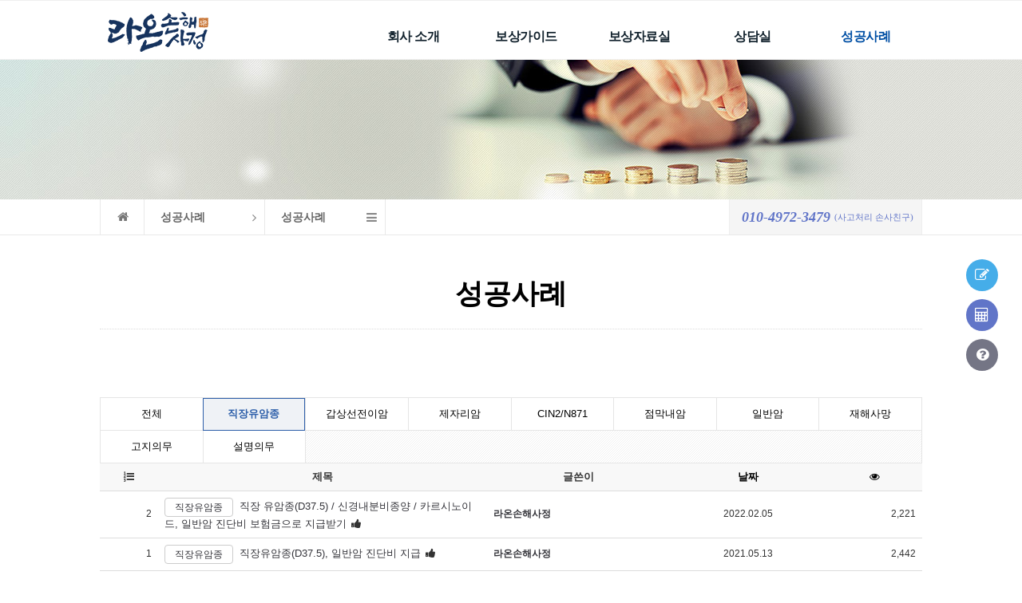

--- FILE ---
content_type: text/html; charset=utf-8
request_url: http://whynhow.com/bbs/board.php?bo_table=board07&sca=%EC%A7%81%EC%9E%A5%EC%9C%A0%EC%95%94%EC%A2%85&page=1
body_size: 22005
content:

<!doctype html>
<html lang="ko">
<head>
<meta charset="utf-8">
<meta http-equiv="imagetoolbar" content="no">
<meta http-equiv="X-UA-Compatible" content="IE=Edge,chrome=1">
<meta name="author" content="라온손해사정">
<meta name="description" content="라온손해사정은 교통사고 손해액 산정, 보험금 사정, 보험약관 및 관계 법규의 적정성 판단을 전문적으로 제공합니다.">
<meta name="keywords" content="라온손해사정, 교통사고 손해액, 보험금 사정, 보험약관, 관계 법규, 보험 전문가, 손해사정사">
<meta name="subject" content="교통사고 손해액 및 보험금 사정 전문가">
<meta property="og:title" content="라온손해사정 - 교통사고 및 보험금 사정 전문가">
<meta property="og:description" content="라온손해사정은 교통사고 손해액 산정, 보험금 사정, 보험약관 및 관계 법규의 적정성 판단을 전문적으로 제공합니다.">
<meta property="og:type" content="website">
<meta property="og:image" content="/img/logo.png">
<meta property="og:url" content="http://whynhow.com">
<meta name="format-detection" content="telephone=no">
<meta http-equiv="cache-Control" content="No-Cache">
<meta name="build" content="2025. 01. 23">
<meta name="viewport" content="width=device-width, initial-scale=1.0, minimum-scale=1.0, maximum-scale=5.0, user-scalable=yes">
<title>라온손해사정 - 교통사고 및 보험금 사정 전문가</title>
<link rel="stylesheet" href="http://whynhow.com/css/default.css">
<link rel="stylesheet" href="/eyoom/theme/mlang_basic/plugins/bootstrap/css/bootstrap.min.css" type="text/css" media="screen">
<link rel="stylesheet" href="/eyoom/theme/mlang_basic/plugins/font-awesome/css/font-awesome.min.css" type="text/css" media="screen">
<link rel="stylesheet" href="/eyoom/theme/mlang_basic/plugins/sky-forms/version-2.0.1/css/custom-sky-forms.css" type="text/css" media="screen">
<link rel="stylesheet" href="/eyoom/theme/mlang_basic/plugins/scrollbar/src/perfect-scrollbar.css" id="style_color" type="text/css" media="screen">
<link rel="stylesheet" href="/eyoom/theme/mlang_basic/css/style.css" type="text/css" media="screen">
<link rel="stylesheet" href="/eyoom/theme/mlang_basic/css/basic_bs.css" type="text/css" media="screen">
<link rel="stylesheet" href="/eyoom/theme/mlang_basic/css/colors/default.css" type="text/css" media="screen">
<link rel="stylesheet" href="/eyoom/theme/mlang_basic/css/custom.css" type="text/css" media="screen">
<link rel="stylesheet" href="/eyoom/theme/mlang_basic/skin_bs/board/basic/style.css" type="text/css" media="screen">
<link rel="stylesheet" href="/eyoom/theme/mlang_basic/skin_bs/paging/basic/style.css" type="text/css" media="screen">
<link rel="stylesheet" href="http://whynhow.com/css/raon.css">
<!--[if lte IE 8]>
<script src="http://whynhow.com/js/html5.js"></script>
<![endif]-->
<script>
// 자바스크립트에서 사용하는 전역변수 선언
var g5_url       = "http://whynhow.com";
var g5_bbs_url   = "http://whynhow.com/bbs";
var g5_is_member = "";
var g5_is_admin  = "";
var g5_is_mobile = "";
var g5_bo_table  = "board07";
var g5_sca       = "직장유암종";
var g5_editor    = "smarteditor2";
var g5_cookie_domain = "";
</script>
<script src="http://whynhow.com/js/jquery-1.8.3.min.js"></script>
<script src="http://whynhow.com/js/jquery.menu.js"></script>
<script src="http://whynhow.com/js/common.js"></script>
<script src="http://whynhow.com/js/wrest.js"></script>
<!-- 추가 -->
<script src="http://whynhow.com/js/jquery.easing.1.3.js"></script>
<script src="http://whynhow.com/js/jquery.cycle.all.latest.js"></script>
<script src="http://whynhow.com/js/nav.js"></script>

<style id="style_load">
	body{ opacity:0 }
</style>
<script>
	$(function(){ 
		$("body").fadeIn("200", function(){ 
			$("#style_load").remove(); 
		}); 
	});
</script>


</head>
<body >
<script>
var language = 'kr';
$(function(){
$("html").attr('lang',language);
});
jQuery(document).ready(function(){
jQuery(document).on("contextmenu",function(event){return false;}); //우클릭 방지
jQuery(document).on("selectstart",function(event){return false;}); //더블클릭으로 셀선택 방지
jQuery(document).on("dragstart",function(event){return false;}); //드래그 방지
});
</script>
<link rel="shortcut icon" href="favicon.ico">
<div class="wrapper">
<p class="skip">
<a href="#Menu">Menu</a>
<a href="#Contents">Contents</a>
</p>
<hr class="skip">
<!-- header  -->
<!--<header class="Top">
상단링크-->
<!--<div class="linkArea">
<div class="centerWrap">
<a href="/">HOME</a>
<a href="#">EMAIL US</a>
<a href="#">SITE MAP</a>
<a href="#" onclick="alert('English Version site Coming Soon');"><img src="/img/icon_eng.jpg" />English</a>
<a href="#" onclick="alert('Chinese Version site Coming Soon');"><img src="/img/icon_china.jpg" />中文</a>
<a href="#" onclick="alert('Japanese Version site Coming Soon');"><img src="/img/icon_japan.jpg" />日本語</a>
</div>
</div>-->
<!--//상단링크
</header>-->
<!-- header  -->
<!-- nav -->
<nav id="Menu">
<div class="centerWrap">
<h1 class="logo"><a href="/"><img src="/img/logo.png" /></a></h1>
<ul>
<li class="m_01 "><a href="/company/" class="">회사 소개<span></span></a>
<p class="depth02">
<a href="/company/?mode=intro">인사말</a>
<a href="/company/?mode=ci">CI</a>
<a href="/company/?mode=business">수행하는 업무</a>
<a href="/company/?mode=consultant">자문위원</a>
<a href="/company/?mode=network">손해사정사 네트워크</a>
<a href="/company/?mode=map">오시는 길</a>
<a href="/bbs/board.php?bo_table=guide">이용안내</a>
</p>
</li>
<li class="m_02 "><a href="/guide/?mode=01" class="">보상가이드<span></span></a>
<p class="depth02">
<a href="/guide/?mode=01">자동차보험(공제)</a>
<a href="/guide/?mode=02">근로자재해보장책임보험</a>
<a href="/guide/?mode=03">선원근로자재해보장책임보험</a>
<a href="/guide/?mode=04">배상책임보험</a>
<a href="/guide/?mode=05">계약 전 알릴의무</a>
<a href="/guide/?mode=06">생명/상해/질병/간병보험</a>
<a href="/guide/?mode=07">학교안전공제</a>
</p>
</li>
<li class="m_03 "><a href="/document/?mode=01" class="">보상자료실<span></span></a>
<p class="depth02">
<a href="/document/?mode=01">손해배상의 개요</a>
<a href="/document/?mode=02">과실비율</a>
<a href="/bbs/board.php?bo_table=board01">후유장해 및 개호비</a>
<a href="/bbs/board.php?bo_table=board02">소득인정</a>
<a href="/bbs/board.php?bo_table=board06">생명,상해보험의 장해분류표</a>
<a href="/bbs/board.php?bo_table=board03">주요한 판결문</a>
<a href="/bbs/board.php?bo_table=board04">금융감독원 분쟁조정사례</a>
<a href="/bbs/board.php?bo_table=board05">보상관련자료</a>
</p>
</li>
<li class="m_04 "><a href="/bbs/write.php?bo_table=quick" class="">상담실<span></span></a>
<p class="depth02">
<a href="/bbs/write.php?bo_table=quick">빠른상담요청</a>
<a href="/bbs/board.php?bo_table=quick" class="listMenu "><u>빠른상담 </u>처리결과</a>
<a href="/bbs/write.php?bo_table=qna">온라인상담요청</a>
<a href="/bbs/board.php?bo_table=qna" class="listMenu "><u>온라인상담 </u>처리결과</a>
<a href="/bbs/faq.php?fm_id=1">자주하는 질문</a>
</p>
</li>
<li class="m_05  active"><a href="/bbs/board.php?bo_table=board07" class=" active">성공사례<span></span></a>
<p class="depth02">
<!--<a href="/bbs/write.php?bo_table=estimate" class='active02'>신청양식</a>
<a href="/bbs/board.php?bo_table=estimate" class="listMenu ">처리결과</a>-->
<a href="/bbs/board.php?bo_table=board07" class='active02'>성공사례</a>
</p>
</li>
</ul>
</div>
</nav>
<!-- nav -->
</div>
<!--//head-->
<div id="Contents">
<!--서브비주얼-->
<div class="sub_visual sub_bg_05">
<!--			<p></p>-->
<!--			<dl>-->
<!--				<dt>Global Leader </dt>-->
<!--				<dd>LED &amp; </dd>-->
<!--			</dl>-->
</div>
<!--//서브비주얼-->
<div class="Container">
<div id="LNB">
<div class="centerWrap">
<!--<h2></h2>-->
<ul>
<li><a href="/" class="btn_home"></a></li>
<li class="depth01">
<p class="selected"></p>
<p class="menu"></p>
</li>
<li class="depth02">
<p class="selected"></p>
<p class="menu"></p>
</li>
<li class="depth03">
<p class="selected"></p>
<p class="menu"></p>
</li>
</ul>
<div class="cs_center"><span>고객센터</span><strong>010-4972-3479</strong>(사고처리 손사친구)</div>
</div>
</div>
<div id="quickLink">
<div class="centerWrap">
<ul>
<li><a href="/bbs/write.php?bo_table=qna" class="link01"><strong>상담실</strong><i class="fa fa-pencil-square-o"></i></a></li>
<li><a href="/bbs/write.php?bo_table=estimate" class="link02"><strong>손해배상액산정</strong><i class="fa fa-calculator"></i></a></li>
<li><a href="/bbs/faq.php?fm_id=1" class="link03"><strong>자주하는 질문</strong><i class="fa fa-question-circle"></i></a></li>
</ul>
</div>
</div><div class="centerWrap">
<div class="row allhow_subWrap">
<!--3depth 복사
<div id="LNB-depth03"><p>제품소개</p></div>
<!--//3depth 복사-->
<div class="basic-bs-main col-md-9 right-main">
<!-- 페이지 타이틀/네비 -->
<div class="title_box">
<h1>성공사례</h1>
<!--<p><a href="/">HOME</a></p>-->
</div>
<!-- //페이지 타이틀/네비 -->
<p><br style="clear:both;">&nbsp;</p><div class="board-list">
<script>
// 카테고리 이동
function category_view(sca) {
if(sca)	var url = "http://whynhow.com/bbs/board.php?bo_table=board07&sca="+sca;
else var url = "http://whynhow.com/bbs/board.php?bo_table=board07";
$(location).attr('href',url);
return false;
}
</script>
<nav>
<!--<h5><strong class="color-red">성공사례</strong> 카테고리</h5>-->
<!--<select name="ca_name" id="ca_name" required class="form-control" onchange="return category_view(this.value);">
<option value="">전체 (16)</option>-->
<!--<option value="%EC%A7%81%EC%9E%A5%EC%9C%A0%EC%95%94%EC%A2%85" selected>직장유암종 (2)</option>-->
<!--<option value="%EA%B0%91%EC%83%81%EC%84%A0%EC%A0%84%EC%9D%B4%EC%95%94" >갑상선전이암 (2)</option>-->
<!--<option value="%EC%A0%9C%EC%9E%90%EB%A6%AC%EC%95%94" >제자리암 (2)</option>-->
<!--<option value="CIN2%2FN871" >CIN2/N871 (3)</option>-->
<!--<option value="%EC%A0%90%EB%A7%89%EB%82%B4%EC%95%94" >점막내암 (2)</option>-->
<!--<option value="%EC%9D%BC%EB%B0%98%EC%95%94" >일반암 (4)</option>-->
<!--<option value="%EC%9E%AC%ED%95%B4%EC%82%AC%EB%A7%9D" >재해사망 (1)</option>-->
<!--<option value="%EA%B3%A0%EC%A7%80%EC%9D%98%EB%AC%B4" >고지의무 (0)</option>-->
<!--<option value="%EC%84%A4%EB%AA%85%EC%9D%98%EB%AC%B4" >설명의무 (0)</option>-->
<!--</select>-->
<div class="board_tab02">
<ul>
<li><a href="http://whynhow.com/bbs/board.php?bo_table=board07" >전체</a></li>
<li><a href="http://whynhow.com/bbs/board.php?bo_table=board07&sca=직장유암종" class="selected">직장유암종</a></li>
<li><a href="http://whynhow.com/bbs/board.php?bo_table=board07&sca=갑상선전이암" >갑상선전이암</a></li>
<li><a href="http://whynhow.com/bbs/board.php?bo_table=board07&sca=제자리암" >제자리암</a></li>
<li><a href="http://whynhow.com/bbs/board.php?bo_table=board07&sca=CIN2/N871" >CIN2/N871</a></li>
<li><a href="http://whynhow.com/bbs/board.php?bo_table=board07&sca=점막내암" >점막내암</a></li>
<li><a href="http://whynhow.com/bbs/board.php?bo_table=board07&sca=일반암" >일반암</a></li>
<li><a href="http://whynhow.com/bbs/board.php?bo_table=board07&sca=재해사망" >재해사망</a></li>
<li><a href="http://whynhow.com/bbs/board.php?bo_table=board07&sca=고지의무" >고지의무</a></li>
<li><a href="http://whynhow.com/bbs/board.php?bo_table=board07&sca=설명의무" >설명의무</a></li>
</ul>
</div>
<div class="clearfix"></div>
</nav>
<div class="table-list-eb margin-bottom-20">
<div class="table-responsive">
<table class="table table-hover">
<thead>
<tr>
<th><i class="fa fa-list-ol"></i></th>
<th>제목</th>
<th>글쓴이</th>
<th><a href="/bbs/board.php?bo_table=board07&amp;sop=and&amp;sst=wr_datetime&amp;sod=desc&amp;sfl=&amp;stx=&amp;page=1">날짜</a></th>
<th class="hidden-md hidden-sm"><a href="/bbs/board.php?bo_table=board07&amp;sop=and&amp;sst=wr_hit&amp;sod=desc&amp;sfl=&amp;stx=&amp;page=1"><i class="fa fa-eye"></i></a></th>
</tr>
</thead>
<tbody>
<tr class="">
<td class="td-num">
2</td>
<td class="td-subject td-width">
<a href="http://whynhow.com/bbs/board.php?bo_table=board07&amp;sca=%EC%A7%81%EC%9E%A5%EC%9C%A0%EC%95%94%EC%A2%85" class="btn btn-e-xs btn-default">직장유암종</a>&nbsp;
<a href="http://whynhow.com/bbs/board.php?bo_table=board07&amp;wr_id=10&amp;sca=%EC%A7%81%EC%9E%A5%EC%9C%A0%EC%95%94%EC%A2%85&amp;page=1">
직장 유암종(D37.5) / 신경내분비종양 / 카르시노이드, 일반암 진단비 보험금으로 지급받기</a>
<i class="fa fa-thumbs-up"></i></td>
<td class="td-name">
<span style='display:inline-block;margin-right:2px;'><span class="sv_wrap">
<a href="http://whynhow.com/bbs/profile.php?mb_id=raon" class="sv_member" title="[raon]" target="_blank" onclick="return false;"> <b> 라온손해사정</b></a>
<span class="sv dropdown-menu" role="menu">
<a href="http://whynhow.com/bbs/board.php?bo_table=board07&amp;sca=직장유암종&amp;sfl=mb_id,1&amp;stx=raon"><i class="fa fa-search"></i> 아이디로 검색</a>
</span>
<noscript class="sv_nojs"></noscript>
</span></span>
</td>
<td class="td-date">
2022.02.05</td>
<td class="td-num hidden-md hidden-sm">2,221</td>
</tr>
<tr class="">
<td class="td-num">
1</td>
<td class="td-subject td-width">
<a href="http://whynhow.com/bbs/board.php?bo_table=board07&amp;sca=%EC%A7%81%EC%9E%A5%EC%9C%A0%EC%95%94%EC%A2%85" class="btn btn-e-xs btn-default">직장유암종</a>&nbsp;
<a href="http://whynhow.com/bbs/board.php?bo_table=board07&amp;wr_id=5&amp;sca=%EC%A7%81%EC%9E%A5%EC%9C%A0%EC%95%94%EC%A2%85&amp;page=1">
직장유암종(D37.5), 일반암 진단비 지급</a>
<i class="fa fa-thumbs-up"></i></td>
<td class="td-name">
<span style='display:inline-block;margin-right:2px;'><span class="sv_wrap">
<a href="http://whynhow.com/bbs/profile.php?mb_id=raon" class="sv_member" title="[raon]" target="_blank" onclick="return false;"> <b> 라온손해사정</b></a>
<span class="sv dropdown-menu" role="menu">
<a href="http://whynhow.com/bbs/board.php?bo_table=board07&amp;sca=직장유암종&amp;sfl=mb_id,1&amp;stx=raon"><i class="fa fa-search"></i> 아이디로 검색</a>
</span>
<noscript class="sv_nojs"></noscript>
</span></span>
</td>
<td class="td-date">
2021.05.13</td>
<td class="td-num hidden-md hidden-sm">2,442</td>
</tr>
</tbody>
</table>
</div>
</div>
<div class="board-footer">
<div class="pull-left">
<span class="pull-left">
<a href="javascript:;" class="btn-e btn-e-dark" type="button" data-toggle="modal" data-target=".search-modal"><i class="fa fa-search"></i></a>
</span>
</div>
<div class="pull-right">
<ul class="list-unstyled board-btn-user">
</ul>
</div>
<div class="clearfix"></div>
</div>
</div>
<div class="modal fade search-modal" tabindex="-1" role="dialog" aria-labelledby="searchModalLabel" aria-hidden="true">
<div class="modal-dialog modal-sm">
<div class="modal-content">
<div class="modal-header">
<button aria-hidden="true" data-dismiss="modal" class="close" type="button">×</button>
<h4 id="myLargeModalLabel" class="modal-title"><i class="fa fa-search"></i> 성공사례 검색</h4>
</div>
<div class="modal-body">
<fieldset id="bo_sch" class="sky-form">
<form name="fsearch" method="get">
<input type="hidden" name="bo_table" value="board07">
<input type="hidden" name="sca" value="직장유암종">
<input type="hidden" name="sop" value="and">
<label for="sfl" class="sound_only">검색대상</label>
<section class="col col-12">
<select name="sfl" id="sfl" class="form-control">
<option value="wr_subject">제목</option>
<option value="wr_content">내용</option>
<option value="wr_subject||wr_content">제목+내용</option>
<option value="mb_id,1">회원아이디</option>
<option value="mb_id,0">회원아이디(코)</option>
<option value="wr_name,1">글쓴이</option>
<option value="wr_name,0">글쓴이(코)</option>
</select>
</section>
<section class="col col-12 input-group">
<label for="stw" class="sound_only">검색어<strong class="sound_only"> 필수</strong></label>
<input type="text" name="stx" value="" required id="stx" class="form-control">
<span class="input-group-btn">
<button type="submit" value="검색" class="btn btn-default">검색</button>
</span>
</section>
</form>
</fieldset>
</div>
<div class="modal-footer">
<button data-dismiss="modal" class="btn-e btn-e-dark" type="button">닫기</button>
</div>
</div>
</div>
</div>
<iframe name="photoframe" id="photoframe" style="display:none;"></iframe>
<div class='text-center'>
<ul class="pagination">
<li><a href="./board.php?bo_table=board07&amp;sca=%EC%A7%81%EC%9E%A5%EC%9C%A0%EC%95%94%EC%A2%85&amp;page=1"><i class="fa fa-step-backward"></i></a></li>
<li><a href="./board.php?bo_table=board07&amp;sca=%EC%A7%81%EC%9E%A5%EC%9C%A0%EC%95%94%EC%A2%85&amp;page=1"><i class="fa fa-angle-left"></i></a></li>
<li class="active"><a href="./board.php?bo_table=board07&amp;sca=%EC%A7%81%EC%9E%A5%EC%9C%A0%EC%95%94%EC%A2%85&amp;page=1">1<span class="sound_only">페이지</span></a></li>
<li><a href="./board.php?bo_table=board07&amp;sca=%EC%A7%81%EC%9E%A5%EC%9C%A0%EC%95%94%EC%A2%85&amp;page=1"><i class="fa fa-angle-right"></i></a></li>
<li><a href="./board.php?bo_table=board07&amp;sca=%EC%A7%81%EC%9E%A5%EC%9C%A0%EC%95%94%EC%A2%85&amp;page=1"><i class="fa fa-step-forward"></i></a></li>
</ul>
</div></div>
<div class="clearfix"></div>
</div>
</div>
</div>
<footer id="Footer">
<div class="centerWrap">
<h2 class="footer_logo"><a href="/"><img src="/img/logo_footer.gif" alt="raon"></a></h2>
<address>
<span>서울 강남구 테헤란로52길 6 테헤란오피스빌딩 우) 06211</span><span>TEL : 010-4972-3479(사고처리-손사친구)</span><span>FAX : 02-6000-9466</span><span>이메일 : <a href="mailto:raonsonsa@naver.com">raonsonsa@naver.com</a></span><span>상호명 : 라온손해사정</span><span>대표 : 김병호</span><!--<span>사업자 등록번호 : 000-00-0000</span>--><span>금융감독원 등록번호 : BD00000854</span>
<small>Copyright &copy; RAON. All rights reserved.</small>
</address>
<div class="btnArea">
<a href="http://whynhow.com/bbs/login.php" class="btn_admin_login">관리자 로그인</a>
</div>
</div>
</footer>
<!--//footer-->
<script type="text/javascript" src="/eyoom/theme/mlang_basic/js/jquery-migrate-1.2.1.min.js"></script>
<script type="text/javascript" src="/eyoom/theme/mlang_basic/plugins/bootstrap/js/bootstrap.min.js"></script>
<script type="text/javascript" src="/eyoom/theme/mlang_basic/js/jquery.bootstrap-hover-dropdown.min.js"></script>
<script type="text/javascript" src="/eyoom/theme/mlang_basic/js/back-to-top.js"></script>
<script type="text/javascript" src="/eyoom/theme/mlang_basic/plugins/counter/waypoints.min.js"></script>
<script type="text/javascript" src="/eyoom/theme/mlang_basic/plugins/counter/jquery.counterup.min.js"></script>
<script type="text/javascript" src="/eyoom/theme/mlang_basic/plugins/sky-forms/version-2.0.1/js/jquery-ui.min.js"></script>
<script type="text/javascript" src="/eyoom/theme/mlang_basic/plugins/sky-forms/version-2.0.1/js/jquery.form.min.js"></script>
<script type="text/javascript" src="/eyoom/theme/mlang_basic/plugins/scrollbar/src/jquery.mousewheel.js"></script>
<script type="text/javascript" src="/eyoom/theme/mlang_basic/plugins/scrollbar/src/perfect-scrollbar.js"></script>
<script type="text/javascript" src="/eyoom/theme/mlang_basic/js/app.js"></script>
<script type="text/javascript" src="/eyoom/theme/mlang_basic/js/datepicker.js"></script>
<script type="text/javascript">
jQuery(document).ready(function() {
App.init();
App.initCounter();
Datepicker.initDatepicker();
});
jQuery(document).ready(function ($) {
"use strict";
$('.contentHolder').perfectScrollbar();
});
</script>
<!--[if lt IE 9]>
<script src="/eyoom/theme/mlang_basic/js/respond.js"></script>
<script src="/eyoom/theme/mlang_basic/js/html5shiv.js"></script>
<script src="/eyoom/theme/mlang_basic/plugins/sky-forms/version-2.0.1/js/sky-forms-ie8.js"></script>
<![endif]-->
</div>
<script>
$(function(){
$("#follow button").click(function(){
var action = $(this).attr('value');
var target = $(this).attr('name');
var url = "http://whynhow.com/eyoom/core/mypage/following.ajax.php";
$.post(url, {'action':action,'user':target}, function(data) {
if(data.result == 'yes') {
var botton = $("."+target);
if(action == 'following') {
botton.removeClass('btn-e-red');
botton.addClass('btn-e-dark');
botton.attr('title','친구관계를 해제합니다.');
botton.html('<i class="fa fa-times"></i> unfollow');
botton.attr('value','unfollow');
}
if(action == 'unfollow') {
botton.removeClass('btn-e-dark');
botton.addClass('btn-e-red');
botton.attr('title','친구관계를 신청합니다.');
botton.html('<i class="fa fa-check"></i> following');
botton.attr('value','following');
}
} else if(data.result == 'no'){
alert('소셜기능을 Off 시켜놓은 회원입니다.');
}
},"json");
});
});
</script>
<!-- ie6,7에서 사이드뷰가 게시판 목록에서 아래 사이드뷰에 가려지는 현상 수정 -->
<!--[if lte IE 7]>
<script>
$(function() {
var $sv_use = $(".sv_use");
var count = $sv_use.length;
$sv_use.each(function() {
$(this).css("z-index", count);
$(this).css("position", "relative");
count = count - 1;
});
});
</script>
<![endif]-->
</body>
</html>


--- FILE ---
content_type: text/css
request_url: http://whynhow.com/eyoom/theme/mlang_basic/css/style.css
body_size: 26125
content:
/*------------------------------------
 * eyoom
 * 이윰빌더
------------------------------------*/

/*Import Global Compulsory CSS Files*/
@import url(common.css);
@import url(plugins.css);

/*------------------------------------
	Boxed Layout
------------------------------------*/
.wrapper {
	background: #fff;
}

.boxed-layout {
	padding: 0;
	box-shadow: 0 0 5px #ccc;
	margin-left: auto !important;
	margin-right: auto !important;
	background: #fff;
}

/*------------------------------------
	회원 레이어팝업
------------------------------------*/
.sv_wrap .sv {
	border: 1px solid #ddd;
	width: 170px;
}

.sv_wrap .sv a {
	background: #fff;
	color: #555 !important;
	padding: 5px 15px;
	width: 100%;
	font-size: 12px;
	border-bottom: 0;
	display: block;
}

.sv_wrap .sv a:hover {
	background: #eee;
}

/*------------------------------------
	Back To Top
------------------------------------*/
.eb-top {
	width: 34px;
	height: 34px;
	text-align: center;
	line-height: 32px;
	color: #fff;
	background: rgba(0, 0, 0, 0.5);
	-webkit-border-radius: 50% !important;
	-moz-border-radius: 50% !important;
	border-radius: 50% !important;
}

/*------------------------------------
	Top Bar
------------------------------------*/
.topbar {
	z-index: 12;
	padding: 8px 0;
	position: relative;
}

.topbar ul.loginbar {
	margin: 0;
}

.topbar ul.loginbar > li {
	display: inline;
	list-style: none;
	position: relative;
	padding-bottom: 15px;
}

.topbar ul.loginbar > li > a,
.topbar ul.loginbar > li > a:hover {
	color: #7c8082;
	font-size: 11px;
	text-transform: uppercase;
}

.topbar ul.loginbar li i.fa {
	color: #bbb;
}

.topbar ul.loginbar li.topbar-devider {
	top: -1px;
	padding: 0;
	font-size: 8px;
	position: relative;
	margin: 0 9px 0 5px;
	font-family: Tahoma;
	border-right: solid 1px #bbb;
}

/*Top Bar e1
------------------------------------*/
.topbar-e1 {
	background: #f8f8f8;
	border-bottom: solid 1px #ddd;
}

/*Top Contacts*/
.topbar-e1 ul {
	margin: 0;
}

.topbar-e1 .top-e1-contacts li {
	color: #666;
	padding: 5px 0;
	font-size: 12px;
	margin-right: 15px;
	display: inline-block;
}

.topbar-e1 .top-e1-contacts i {
	color: #999;
	font-size: 13px;
	margin-right: 3px;
}

/*Top Data*/
.topbar-e1 .top-e1-data {
	text-align: right;
}

.topbar-e1 .top-e1-data li {
	padding: 5px 11px;
	display: inline-block;
	border-right: solid 1px #ddd;
}

.topbar-e1 .top-e1-data li:first-child {
	border-left: solid 1px #ddd;
}

.topbar-e1 .top-e1-data li a {
	font-size: 12px;
}

.topbar-e1 .top-e1-data li a:hover {
	text-decoration: none;
}

.topbar-e1 .top-e1-data li i {
	color: #777;
	font-size: 13px;
}

.topbar-e1 .top-e1-data li a:hover i {
	color: #e33334;
}

/*Responsive Topbar e1*/
@media (max-width: 991px) {
	.topbar-e1 ul {
		text-align: center !important;
	}

	.topbar-e1 .top-e1-contacts {
		margin: 10px 0;
	}

	.topbar-e1 .top-e1-data li {
		top: 1px;
		padding: 6px 16px;
		margin-left: -5px;
		position: relative;
		border: solid 1px #eee;
	}
}

/*------------------------------------
	Header
------------------------------------*/
.header {
	z-index: 99;
	position: relative;
	border-bottom: solid 2px #eee;
}

.header .navbar {
	margin: 0;
	min-height: inherit;
}

.header .navbar-default {
	border: none;
	background: none;
}

.header .navbar-collapse {
	position: relative;
	/*max-height: inherit;*/
}

.header .navbar-collapse .container {
	padding-left: 0px;
}

.header .dropdown-menu li:hover a i {

}

.header .dropdown-menu .active > a i {
	color: #fff;
}

.header .search-open .btn {
	font-size: 14px;
}

/*Brand*/
.header .navbar-brand {
	z-index: 1;
	top: 30px;
	position: relative;
	padding: 0px 10px 0px;
	font-size: 32px;
	font-weight: bold;
}

.header .navbar-brand img {
	width: 209px;
	margin-top: -18px;
}

.header .header-banner {
	overflow:hidden;
	position:relative;
	width: 209px;
	margin-top: 20px;
}

/*Navbar Brand*/
@media (max-width: 992px) {
	.header .navbar-brand {
		top: -10px;
		height: 40px;
		font-size: 26px;
		font-weight: bold;
		padding-left: 20px;
	}
}

.header .navbar-default .navbar-nav > li > a {
	color: #34343a;
	font-size: 15px;
	font-weight:400;
	text-transform: uppercase;
}

.header .navbar-default .navbar-nav > .active > a {
	color: #e33334;
}

/*Navbar Nav*/
@media (min-width: 992px) {
	.header .navbar-nav {
		float: left;
	}
}

/*Dropdown*/
.header .navbar-right .dropdown-menu {
	right: inherit;
}

/*Navbar Toggle*/
.navbar-toggle,
.navbar-default .navbar-toggle:hover,
.navbar-default .navbar-toggle:focus {
	background: #e33334;
	padding: 6px 10px 2px;
}

.navbar-toggle:hover {
	background: #bf1516 !important;
}

.navbar-default .navbar-toggle {
	border-color: #bf1516;
}

.navbar-default .navbar-toggle .fa {
	color: #fff;
	font-size: 19px;
}

/*Responsive Navbar*/
@media (max-width: 999px) {
	/*Dropdown Menu Slide Down Effect*/
	.navbar-nav .open .dropdown-menu {
		border: 0;
		float: none;
		width: auto;
		margin-top: 0;
		position: static;
		box-shadow: none;
		background-color: transparent;
	}

	.navbar-nav .open .dropdown-menu > li > a,
	.navbar-nav .open .dropdown-menu .dropdown-header {
		padding: 5px 15px 5px 25px;
	}

	.navbar-nav .open .dropdown-menu > li > a {
		line-height: 20px;
	}

	.navbar-nav .open .dropdown-menu > li > a:hover,
	.navbar-nav .open .dropdown-menu > li > a:focus {
		background-image: none;
	}

	.navbar-default .navbar-nav .open .dropdown-menu > li > a {
		color: #777;
	}

	.navbar-default .navbar-nav .open .dropdown-menu > li > a:hover,
	.navbar-default .navbar-nav .open .dropdown-menu > li > a:focus {
		color: #333;
		background-color: transparent;
	}

	.navbar-default .navbar-nav .open .dropdown-menu > .active > a,
	.navbar-default .navbar-nav .open .dropdown-menu > .active > a:hover,
	.navbar-default .navbar-nav .open .dropdown-menu > .active > a:focus {
		color: #555;
		background-color: #e7e7e7;
	}

	.navbar-default .navbar-nav .open .dropdown-menu > .disabled > a,
	.navbar-default .navbar-nav .open .dropdown-menu > .disabled > a:hover,
	.navbar-default .navbar-nav .open .dropdown-menu > .disabled > a:focus {
		color: #ccc;
		background-color: transparent;
	}

	/*Responsive code for max-width: 1000px*/
    .header .navbar-header {
        float: none;
        height: 82px;
    }

    .header .navbar-toggle {
        display: block;
        margin-top: 25px;
    }

    .header .navbar-collapse.collapse {
        display: none !important;
    }

    .header .navbar-collapse.collapse.in {
        display: block !important;
  		overflow-y: auto !important;
    }

    .header .navbar-nav {
        margin: 7px 0;
        float: none !important;
    }

    .header .navbar-nav > li {
        float: none;
    }

    .header .navbar-nav > li > a {
        padding-top: 30px;
        padding-bottom: 40px;
    }

    /*Design for max-width: 1200px*/
    .header .navbar-collapse,
	.header .navbar-collapse .container {
		padding-left: 0 !important;
		padding-right: 0 !important;
	}

	.header .navbar-default .navbar-nav > li > a {
		font-size: 14px;
		padding: 9px 10px;
	}

	.header .navbar-default .navbar-nav > li a {
		/*margin-bottom: 1px;*/
		border-bottom: solid 1px #eee;
	}

	.header .navbar-default .navbar-nav > li > a:focus {
		background: none;
	}

	.header .navbar-default .navbar-nav > li > a:hover {
		color: #e33334;
	}

	.header .navbar-default .navbar-nav > .active > a,
	.header .navbar-default .navbar-nav > .active > a:hover,
	.header .navbar-default .navbar-nav > .active > a:focus {
		color: #fff !important;
		background: #e33334;
		/*border-bottom: solid 2px #72c02c;*/
	}

	.header .dropdown-submenu li a {
		font-size: 12px;
	}

	.header .header-banner {
		display: none;
	}
}

@media (min-width: 1000px) {
	/*Navbar Collapse*/
	.header .navbar-collapse {
		padding: 0;
	}

	/*Navbar*/
	.header .navbar-nav {
		top: 2px;
		position: relative;
	}

	.header .navbar-default .navbar-nav > li > a {
		padding: 9px 30px 9px 20px;
	}

	.header .navbar-default .navbar-nav > li > a,
	.header .navbar-default .navbar-nav > li > a:focus {
		border-bottom: solid 2px transparent;
	}

	.header .navbar-default .navbar-nav > li > a:hover,
	.header .navbar-default .navbar-nav > .active > a {
		border-bottom: solid 2px #e33334;
	}

	.header .navbar-default .navbar-nav > li > a,
	.header .navbar-default .navbar-nav > li > a:hover,
	.header .navbar-default .navbar-nav > li > a:focus,
	.header .navbar-default .navbar-nav > .active > a,
	.header .navbar-default .navbar-nav > .active > a:hover,
	.header .navbar-default .navbar-nav > .active > a:focus {
		background: none;
	}

	.header .navbar-default .navbar-nav > .open > a,
	.header .navbar-default .navbar-nav > .open > a:hover,
	.header .navbar-default .navbar-nav > .open > a:focus {
		color: #e33334;
	}

	/*Dropdown Menu*/
	.header .dropdown-menu {
		padding: 0;
		border: none;
		min-width: 200px;
		border-radius: 0;
		z-index: 9999 !important;
	}

	.header .dropdown-menu li a {
		color: #687074;
		font-size: 13px;
		font-weight: 400;
		padding: 9px 15px;
		border-bottom: solid 1px #eee;
	}

	.header .dropdown-menu .active > a,
	.header .dropdown-menu li > a:hover {
		color: #fff;
		filter: none !important;
		background: #e33334 !important;
		-webkit-transition: all 0.1s ease-in-out;
		-moz-transition: all 0.1s ease-in-out;
		-o-transition: all 0.1s ease-in-out;
		transition: all 0.1s ease-in-out;
	}

	.header .dropdown-menu li > a:focus {
		background: none;
		filter: none !important;
	}

	.header .navbar-nav > li.dropdown:hover > .dropdown-menu {
		display: block;
	}

	.header .open > .dropdown-menu {
		display: none;
	}

	/*Search*/
	.header .navbar .search-open {
		width: 330px;
	}
}

/*Search Box*/
.header .navbar .nav > li > .search {
	color: #aaa;
	cursor: pointer;
	min-width: 35px;
	font-size: 15px;
	text-align: center;
	background: #fff;
	padding: 11px 0 12px;
	display: inline-block;
	border-bottom: solid 2px #aaa;
}

.header .navbar .nav > li > .search:hover {
	color: #e33334;
	background: #fff;
	border-bottom-color: #72c02c;
}

.header .navbar .search-open {
	right: 0;
	top: 38px;
	display: none;
	padding: 14px;
	position: absolute;
	background: #fcfcfc;
	border-top: solid 1px #eee;
	box-shadow: 0 1px 3px #ddd;
}

.header .navbar .search-open form {
	margin: 0;
}

@media (min-width: 767px) and (max-width: 1000px) {
	.header .navbar > .container .navbar-brand,
	.header .navbar > .container-fluid .navbar-brand {
		margin-left: -30px;
		top: 30px;
		font-size: 26px;
		font-weight: bold;
		padding-top: 0;
	}

	.header .navbar-toggle {
		margin-right: 0;
		margin-top: 25px;
	}

	.header .navbar .search-open {
		width: 93%;
	}
}

@media (max-width: 999px) {
	.header .navbar > .container .navbar-brand,
	.header .navbar > .container-fluid .navbar-brand {
		top: 30px;
		padding-top: 0;
		padding-left: 20px;
	}
	.header .navbar .nav > li > .search {
		color: #999;
		width: 35px;
		height: 34px;
		line-height: 12px;
		text-align: left;
		text-align: center;
		margin: 0px 10px 0;
		background: #eee;
		border-bottom: none;
	}

	.header .navbar .nav > li > .search:hover {
		color: #fff !important;
		background: #e33334;
	}

	.header .navbar .search-open {
		top: 0px;
		padding: 0;
		left: 48px;
		border-top: none;
		box-shadow: none;
		background: none;
		margin-right: 10px;
	}
}

@media (min-width: 992px) and (max-width: 1000px) {
	.header .header .navbar-nav {
		margin: 7px 0 !important;
	}
}

/*Dropdown Submenu for BS3
------------------------------------*/
.dropdown-submenu {
   position: relative;
}

.dropdown > a:after {
    top: 8px;
    right: 9px;
    font-size: 11px;
    position: absolute;
    font-weight: normal;
    display: inline-block;
    font-family: FontAwesome;
}

@media (max-width: 1000px) {
  .dropdown-submenu > a:after {
      content: " ";
  }
}

.dropdown > a:after {
    top: 9px;
    right: 15px;
    content: "\f107";
}

.dropdown-submenu > .dropdown-menu {
   top: 0;
   left: 100%;
   margin-top: -5px;
   margin-left: 0px;
}

/*Submenu comes from LEFT side*/
.dropdown-submenu > .dropdown-menu.submenu-left {
	left: -100%;
}

.dropdown-submenu:hover > .dropdown-menu {
   display: block;
}

@media (max-width: 1000px) {
  .dropdown-submenu > .dropdown-menu {
     display: block;
     margin-left: 15px;
  }
}

.dropdown-submenu.pull-left {
   float: none;
}

.dropdown-submenu.pull-left > .dropdown-menu {
   left: -100%;
   margin-left: 10px;
}

.dropdown-menu li [class^="fa-"],
.dropdown-menu li [class*=" fa-"] {
	left: 5px;
	width: 1.25em;
	margin-right: 5px;
	position: relative;
	text-align: center;
	display: inline-block;
}
.dropdown-menu li [class^="fa-"].fa-lg,
.dropdown-menu li [class*=" fa-"].fa-lg {
	/* increased font size for fa-lg */
	width: 1.5625em;
}

.dropdown-menu .sub-caret {
	float: right;
	font-size: 11px;
	top: 3px;
}

@-moz-document url-prefix() {
	.dropdown-menu .sub-caret {
		float: inherit;
		top: -2px;
	}
}

/*Menu Icons*/
.menu-icon {
	margin-right: 10px;
	font-weight: 200;
}

/*Dropdown Show*/
.dropdown-show {
	position: relative;
	display: inline-block;
	box-shadow: 0 0 4px #eee;
}

/*------------------------------------
	Header e1
------------------------------------*/
@media (min-width: 1000px) {
	.header-e1.header {
		border-bottom: none;
	}

	.header-e1.header .navbar-header {
		margin: 20px 0;
	}

	.header-e1.header .navbar-brand {
		top: 10px;
		padding: 5px 10px 29px;
		font-size: 32px;
		font-weight: bold;
	}

	.header-e1.header .navbar-brand a {

	}

	.header-e1.header .navbar-nav {
		top: 0px;
		float: left;
		margin-top: -1px;
	}

	/*Dropdown-Menu*/
	.header-e1.header .dropdown-menu {
		margin-top: 0px !important;
		border-top: 1px solid transparent;
		margin-left: -1px;
		border: 1px solid #ddd;
	}

	.header-e1.header .dropdown-submenu > .dropdown-menu {
		top: -1px;
	}

	.header-e1.header .navbar-collapse {
		border-top: 1px solid #ddd;
		border-bottom: 1px solid #ddd;
	}

	.header-e1.header .navbar-default .navbar-nav > li {
		margin-left: -1px;
		border-left: 1px solid #ddd;
		border-right: 1px solid #ddd;
	}

	.header-e1.header .navbar-default .navbar-nav > .home-menu {
		margin-left: 0px;
	}

	.header-e1.header .navbar-default .navbar-nav > li.no-border,
	.header-e1.header .navbar-default .navbar-nav > li.no-border:first-child {
		border-left: none;
		border-right: none;
	}

	.header-e1.header .navbar-default .navbar-nav > li > a {
		font-size: 13px;
		padding: 11px 30px 10px 20px;
	}

	.header-e1.header .dropdown > a:after {
		top: 11px;
	}

	.header-e1.header .navbar-default .navbar-nav > li > a,
	.header-e1.header .navbar-default .navbar-nav > li > a:focus {
		border-top: solid 1px transparent;
		border-bottom: solid 2px transparent;
	}

	.header-e1.header .navbar-default .navbar-nav > li > a:hover,
	.header-e1.header .navbar-default .navbar-nav > .active > a {
		border-top: solid 1px #e33334;
		border-bottom: solid 2px transparent;
	}

	/*Search*/
	.header-e1.header .navbar .nav > li > .search {
		background: inherit;
		border-bottom: none;
		margin: 3px 9px 0 20px;
	}

	.header-e1.header .navbar .search-open {
		top: 44px;
	}
}

@media (max-width: 999px) {
    /*Design for max-width: 1000px*/
    .header-e1.header {
    	border-bottom: solid 1px #ddd;
    }

    .header-e1.header .navbar-collapse {
    	overflow: hidden !important;
    }

	.header-e1.header .navbar-default .navbar-collapse,
    .header-e1.header .navbar-default .navbar-form {
		border-top: 1px solid #e7e7e7;
	}

    .header-e1.header .navbar-collapse,
	.header-e1.header .navbar-default .navbar-nav > li,
	.header-e1.header .navbar-default .navbar-nav > li:first-child {
		border: none;
	}

	.header-e1.header .navbar-default .navbar-nav > li > a {
		font-size: 14px;
		padding: 9px 10px;
		border-bottom: solid 1px #eee !important;
	}

	.header-e1.header .navbar-default .navbar-nav > li > a:focus {
		background: none;
	}

	.header-e1.header .navbar-default .navbar-nav > li > a:hover {
		color: #e33334;
		background: #fff;
	}

	.header-e1.header .navbar-default .navbar-nav > li > a,
	.header-e1.header .navbar-default .navbar-nav > li > a:focus {
		border-top: solid 0 transparent;
		border-bottom: solid 0 transparent;
	}

	.header-e1.header .navbar-default .navbar-nav > li > a:hover,
	.header-e1.header .navbar-default .navbar-nav > .active > a {
		border-top: solid 0 transparent;
		border-bottom: solid 0 transparent;
	}

	.header-e1.header .navbar-default .navbar-nav > .active > a,
	.header-e1.header .navbar-default .navbar-nav > .active > a:hover,
	.header-e1.header .navbar-default .navbar-nav > .active > a:focus {
	    color: #fff;
		background: #e33334;
	}

	.header-e1.header .navbar-default .navbar-nav>.open>a {
		background: #fff;
	}

	.header .dropdown-menu li:hover a i {
		color: crimson;
	}
}

@media (min-width: 768px) and (max-width: 998px) {
	/*Navbar Brand*/
	.header .navbar-brand {
		top: 4px;
	}

	/*Search*/
	.header-e1.header .navbar .search-open {
		width: 92%;
	}
}

/*Responsive Search*/
@media (min-width: 992px) and (max-width: 998px) {
	.header-e1.header .navbar .search-open {
		width: 93%;
	}
}

.header-e1.header .topbar-e1 .open > .dropdown-menu {
	display: block;
	margin-top: 1px !important;
	min-width: 170px;
	padding: 5px 0;
	border: 1px solid #ddd;
}

@media (max-width: 991px) {
	.header-e1.header .topbar-e1 .open > .dropdown-menu {
		left: inherit;
		right: 0;
	}
}

.header-e1.header .topbar-e1 .btn-group.open .dropdown-toggle {
	box-shadow: none;
}

.header-e1.header .topbar-e1 .btn-group ul {
	text-align: left !important;
}

.header-e1.header .topbar-e1 .btn-group li {
	display: block;
}

.header-e1.header .topbar-e1 .dropdown-menu li a {
	border-bottom: 0;
	padding: 0 15px;
}
.header-e1.header .topbar-e1 .dropdown-menu li a:hover,
.header-e1.header .topbar-e1 .dropdown-menu li a:focus {
	background: none !important;
	color: #e33334;
}
.header-e1.header .topbar-e1 .dropdown-menu .divider {
	height: 1px;
	margin: 5px 0;
	padding: 0;
	overflow: hidden;
	background-color: #eee;
}

/*------------------------------------
	Footer
------------------------------------*/
.footer {
	padding: 0px;
}

.footer .container {
	border-left: 1px solid #ddd;
	border-right: 1px solid #ddd;
	background: #f8f8f8;
}

.footer .container .row {
	padding: 15px 0;
}

.footer.margin-top-0 {
	margin-top: 0;
}

.footer p,
.footer a {
	font-size: 14px;
}
.footer p {
	color: #555;
}

.footer a {
	color: #555;
}
.footer a:hover {
	color: #e33334;
    -webkit-transition: all 0.4s ease-in-out;
    -moz-transition: all 0.4s ease-in-out;
    -o-transition: all 0.4s ease-in-out;
    transition: all 0.4s ease-in-out;
}

.footer h2,
.footer h3,
.footer h4 {
	color: #e4e4e4;
	background: none;
	text-shadow: none;
}

/*Footer Logo*/
.footer .site-brand {
	margin-top: 7px;
	color: #555;
	font-size: 26px;
	font-weight: bold;
}

.footer .site-brand img {
	width: 209px;
}

/*Footer Subsribe*/
.footer .footer-subsribe {
	width: 85%;
}

/*Footer Blog Posts*/
.footer .blog-list {
	margin: 0;
	padding: 0;
	color: #dadada;
	list-style: none;
}

.footer .blog-list li {
	padding: 0 0;
	margin-bottom: 7px;
}
.footer .blog-list li span {
	color: #818488;
}

.footer .dl-horizontal,
.footer .dl-horizontal:hover {
	border: none !important;
	background: none !important;
}
.footer .posts .dl-horizontal a {
	color: #dadada;
}
.footer .dl-horizontal a:hover {
	color: #a8f85f !important;
}
.footer .dl-horizontal img {
	border-color: #888 !important;
}

/*Copyright*/
.copyright {
	font-size: 12px;
	padding: 10px 0 10px;
	background: #3e4753;
	border-top: solid 1px #777;
}

.copyright p {
	color: #dadada;
	margin-top: 12px;
}

.copyright a {
	margin: 0 5px;
	color: #555;
}
.copyright a:hover {
	color: #e33334;
}

.copyright a img {
	margin-top: 5px;
}

.clear-line {
	clear: both;
	margin-top: 20px;
	margin-bottom: 20px;
	border-top: 1px solid #eee;
}

/*------------------------------------
	Footer-e1
------------------------------------*/
.footer-e1 .footer {
	background: #fff;
	border-top: 1px solid #ddd;
}

.footer-e1 .footer p {
	color: #555;
}

.footer-e1 .headline h2 {
	color: #585f69;
}

/*Footer Subsribe*/
.footer-e1 .footer-subsribe {
	width: 100%;
}

/*Link List*/
.footer-e1 .link-list li {
	border-top: solid 1px #eee;
}

.footer-e1 .link-list a {
	color: #555;
}

.footer-e1 address {
	color: #555;
	line-height: 23px;
}

.footer-e1 address i {
	min-width: 20px;
	margin-right: 5px;
	text-align: center;
}

/*Info List*/
.footer-e1 .info-list li {
	padding: 3px 5px;
}

.footer-e1 .info-list a {
	color: #555;
}

/*Copyright*/
.footer-e1 .copyright {
	border-top: none;
	background: #eee;
	border-top: 1px solid #ddd;
}

.footer-e1 .copyright p {
	color: #555;
}

/*------------------------------------
	Footer Common classes
------------------------------------*/
/*Thumb Headline*/
.thumb-headline h2 {
	color: #eee;
	font-size: 16px;
}

/*Footer*/
.footer a {
	text-decoration: none;
}

/*Footer brand*/
.footer-brand {
	color: #ff4400;
	font-size: 20px;
	font-weight: bold;
	text-decoration: none;
}

/*Footer Logo*/
.footer-logo {
	margin: 17px 0 20px;
}

/*Latest List*/
.latest-list li {
	padding: 8px 0;
	border-top: 1px solid #353535;
}

.latest-list li:first-child {
	padding-top: 0;
	border-top: none;
}

.latest-list li a {
	color: #eee;
}

.latest-list small {
	color: #999;
	display: block;
}

/*Link List*/
.link-list li {
	border-top: solid 1px #353535;
}

.link-list li:first-child {
	border-top: none !important;
}

.link-list a {
	color: #eee;
	font-size: 11px;
	padding: 6px 0px;
	display: inline-block;
	text-transform: uppercase;
}

.link-list li i {
	color: #bbb;
	float: right;
	margin-top: 10px;
}

/*Social Icons*/
.social-icons {
	margin-top: 5px;
}

.social-icons li {
	margin: 0;
}

.social-icons li a {
	margin: 0 3px;
}

/*------------------------------------
	Breadcrumbs
------------------------------------*/
/*Default Breadcrumbs*/
.breadcrumbs {
	overflow: hidden;
	padding: 10px 0 6px;
	border-bottom: solid 1px #ddd;
	background: #f8f8f8;
}
.breadcrumbs h1 {
	color: #666;
	font-size: 22px;
	margin-top: 8px;
}

.breadcrumb {
	top: 10px;
	padding-right: 0;
	background: none;
	position: relative;
}
.breadcrumb a {
	color: #777;
}
.breadcrumb li.active,
.breadcrumb li a:hover {
	color: #e33334;
	text-decoration: none;
}

@media (max-width: 550px) {
	.breadcrumbs h1.pull-left,
	.breadcrumbs ul.pull-right {
		width: 100%;
		text-align: center;
	}

	.breadcrumbs h1.pull-left {
		margin-bottom: 0;
	}

	.breadcrumbs .breadcrumb {
		top: 0;
		margin-bottom: 10px;
	}
}

/*------------------------------------
	Service Block E
------------------------------------*/
.service-block-e {
	padding: 20px;
}

.service-block-e .service-heading,
.service-block-e .service-in small {
	color: #64646a;
	opacity: 0.8;
	line-height: 1;
}

.service-block-e .service-in h4,
.service-block-e .counter {
	color: crimson;
}

.service-block-e .service-in h3 {
	color: #000;
	font-weight: bold;
}

.service-block-e .service-heading {
	font-size: 14px;
	text-transform: uppercase;
}

.service-block-e .counter {
	display: block;
	line-height: 1;
	font-size: 16px;
}

.service-block-e .progress {
	margin-bottom: 7px;
}

/*Service Innner*/
.service-block-e .service-in small {
	font-size: 14px;
	text-transform: uppercase;
}

.service-block-e .service-in h4 {
	font-size: 14px;
	line-height: 0.8;
	margin-bottom: 0;
}

.service-block-e .service-in h3 {
	font-size: 14px;
	line-height: 0.8;
	margin-bottom: 0;
}

/*Statistics*/
.service-block-e .statistics .heading-xs {
	color: #888;
	opacity: 0.8;
	font-size: 12px;
}

.service-block-e .statistics small {
	color: #fff;
}

.service-block-e .statistics .progress {
  background: #bbb;
}

.service-block-e .statistics .progress-bar-light {
  background: #E74C3C;
}

/*------------------------------------
	Table List eb
------------------------------------*/
.table-list-eb .btn-e.dropdown-toggle {
	border-left: none;
}

.table-list-eb .btn-group .btn-e {
	top: 4px;
	padding: 0 6px;
	position: relative;
}

.table-list-eb thead {
	border-top: 1px solid #ddd;
	border-bottom: solid 1px #ddd;
	background: #f8f8f8;
}

.table-list-eb tbody {
	border-bottom: 1px solid #ddd;
}

.table-list-eb tfoot {
	border-bottom: 1px solid #ddd;
	background: #f8f8f8;
}

.table-list-eb td {
	vertical-align: middle !important;
}

.table-list-eb td img {
	margin: 0 auto;
	display: block;
}

.table-list-eb .user-names span,
.table-list-eb .user-names small {
	display: block;
	text-align: center;
}

.table-list-eb .user-names span {
	color: #555;
	font-size: 16px;
	position: relative;
}

.table-list-eb .user-names small {
	color: #999;
	font-size: 12px;
}

.table-list-eb td h3 {
	font-size: 14px;
	margin: 0 0 2px;
	color: #000;
}

.table-list-eb td a {
	color: #34343a;
}

.table-list-eb td a:hover {
	color: crimson;
}

.table-list-eb td p {
	margin-bottom: 0;
	color: #74747a;
}

.table-list-eb td span {
	display: block;
}

.table-list-eb td small {
	font-style: italic;
}

.table-list-eb .s-icons {
	margin-bottom: 0;
}

.table-list-eb .s-icons li {
	padding: 2px;
}

.table-list-eb .table-buttons {
	margin: 0;
}

.table-list-eb .table-buttons li {
	padding: 0;
}

.table-list-eb .table-buttons .btn-e-sm {
	padding: 3px 6px;
}

.table-list-eb .td-width {
	width: 40%;
}

.table-list-eb .td-width-60 {
	width: 60%;
}

.table-list-eb .td-width-50 {
	width: 50%;
}

.table-list-eb .td-width-30 {
	width: 30%;
}

.table-list-eb .td-width-20 {
	width: 20%;
}

.table-list-eb .td-width-10 {
	width: 10%;
}

@media (max-width: 767px) {
	.table-responsive {
		border-top: 0;
		border-bottom: 0;
	}
}

/*------------------------------------
	G5 Captcha
------------------------------------*/
/*Captcha*/
.vc-captcha {
	padding: 15px 10px 10px;
	border: 1px solid #ddd;
}
.vc-captcha fieldset {
	padding: 0;
}

#captcha #captcha_img {
	height: 43px;
	border: 1px solid #eee;
}
#captcha #captcha_key {
	width: 120px;
	height: 43px;
	border: 1px solid #ddd;
	font-size: 14px;
	line-height: 14px;
}
#captcha #captcha_reload {
	background: #555;
	color: #fff;
}
#captcha .required, #captcha textarea.required {
	background: #fff !important;
}

/*Etc*/
fieldset legend { border-bottom: 0; }
.sch_word {
	color: crimson;
}

--- FILE ---
content_type: text/css
request_url: http://whynhow.com/eyoom/theme/mlang_basic/css/colors/default.css
body_size: 4726
content:
/*------------------------------------
 * eyoom
 * 이윰빌더

 - Default Color 	  : #e33334;
 - Default Hover Color : #bf1516;
------------------------------------*/

a:focus,
a:hover,
a:active {
	color: #e33334;
}

a.read-more:hover {
	color:#e33334;
}

.linked:hover {
	color:#e33334;
}

/*------------------------------------
	Header
------------------------------------*/
/*Navber*/
.header .navbar-default .navbar-nav > .active > a {
	color: #e33334;
}

/*Navbar Toggle*/
.navbar-toggle,
.navbar-default .navbar-toggle:hover,
.navbar-default .navbar-toggle:focus {
	background: #e33334;
}

.navbar-toggle:hover {
	background: #bf1516 !important;
}

.navbar-default .navbar-toggle {
	border-color: #bf1516;
}

/*Responsive Navbar*/
@media (max-width: 767px) {
	.header .navbar-default .navbar-nav > li > a:hover {
		color: #e33334;
	}

	.header .navbar-default .navbar-nav > .active > a,
	.header .navbar-default .navbar-nav > .active > a:hover,
	.header .navbar-default .navbar-nav > .active > a:focus {
		background: #e33334;
	}
}

@media (min-width: 767px) {
	/*Navbar*/
	.header .navbar-default .navbar-nav > li > a:hover,
	.header .navbar-default .navbar-nav > .active > a {
		/*border-bottom: solid 2px #e33334;*/
	}

	.header .navbar-default .navbar-nav > .open > a,
	.header .navbar-default .navbar-nav > .open > a:hover,
	.header .navbar-default .navbar-nav > .open > a:focus {
		color: #e33334;
	}

	/*Dropdown Menu*/
	.header .dropdown-menu {
		border-top: solid 0px #e33334;
	}
}

/*Search Box*/
.header .navbar .nav > li > .search:hover {
	color: #e33334;
	border-bottom-color: #e33334;
}

@media (max-width: 767px) {
	.header .navbar .nav > li > .search:hover {
		background: #bf1516;
	}
}

/*------------------------------------
	Buttons
------------------------------------*/
.btn-e {
	background: #e33334;
}

.btn-e:hover {
	background: #bf1516;
}

/*------------------------------------
	Thumbnail (Recent Work)
------------------------------------*/
.thumbnail-style h3 a:hover {
	color:#e33334;
}

.thumbnail-style a.btn-more {
	background:#e33334;
}
.thumbnail-style a.btn-more:hover {
	box-shadow:0 0 0 2px #bf1516;
}

/*Carousel (Recent Work)*/
.recent-work a:hover span {
	border-bottom:solid 2px #e33334;
}

/*------------------------------------
	Typography
------------------------------------*/
/*Heading*/
.headline h2,
.headline h3,
.headline h4 {
	border-bottom:2px solid #e33334;
}

/*Blockquote*/
blockquote:hover {
	border-left-color:#e33334;
}

.hero {
	border-left-color: #e33334;
}

/*------------------------------------
	Carousel
------------------------------------*/
.carousel-arrow a.carousel-control:hover {
	color: #e33334;
}

/*------------------------------------
	Footer
------------------------------------*/
.footer a,
.copyright a,
.footer a:hover,
.copyright a:hover {
	color: #e33334;
}

/*------------------------------------
	Tabs
------------------------------------*/
/*Tabs e1*/
.tab-e1 .nav-tabs {
	border-bottom: solid 2px #e33334;
}

.tab-e1 .nav-tabs > .active > a,
.tab-e1 .nav-tabs > .active > a:hover,
.tab-e1 .nav-tabs > .active > a:focus {
	background: #e33334;
}

.tab-e1 .nav-tabs > li > a:hover {
	background: #e33334;
}

/*------------------------------------
	Accardion
------------------------------------*/
.acc-home a.active,
.acc-home a.accordion-toggle:hover {
	color:#e33334;
}
.acc-home .collapse.in {
	border-bottom:solid 1px #e33334;
}

/*------------------------------------
	Notify Balloon
------------------------------------*/
.notify-balloon .notify-balloon-info {
	color: #e33334;
}

.notify-balloon .carousel-arrow i:hover {
	background: #e33334;
}

/*------------------------------------
	Info Blocks
------------------------------------*/
.info-blocks:hover i.icon-info-blocks {
	color: #e33334;
}

/*------------------------------------
	Breadcrumb
------------------------------------*/
.breadcrumb li.active,
.breadcrumb li a:hover {
	color:#e33334;
}

/*------------------------------------
	Paging
------------------------------------*/
/*Pagination*/
.pagination > .active > a,
.pagination > .active > span,
.pagination > .active > a:hover,
.pagination > .active > span:hover,
.pagination > .active > a:focus,
.pagination > .active > span:focus {
   background-color: #e33334;
   border-color: #e33334;
}

.pagination li a:hover {
   background: #bf1516;
   border-color: #bf1516;
}

/*Pager*/
.pager li > a:hover,
.pager li > a:focus {
   background: #bf1516;
   border-color: #bf1516;
}


--- FILE ---
content_type: text/css
request_url: http://whynhow.com/eyoom/theme/mlang_basic/css/custom.css
body_size: 98
content:
/* 여기에 작업 또는 수정할 당신의 css style을 설정하세요. (customizations) */


--- FILE ---
content_type: text/css
request_url: http://whynhow.com/eyoom/theme/mlang_basic/skin_bs/board/basic/style.css
body_size: 11920
content:
@charset "utf-8";
/* 게시판 공통 */
.margin-hr-10 { height: 1px; border-top: 1px dotted #ddd; margin: 10px 0; clear: both; }
.margin-top-m-1 { margin-top: -1px; }
.board-write { margin-bottom:50px; }
.board-write .sky-form section { margin-bottom: 0; }
/* 게시판 목록 */
.board-list .sky-form .radio i, .board-list .sky-form .checkbox i { top: 0; }
.board-list .bo_current { color: crimson; }

.table-list-eb .table-responsive { overflow-y: auto; }
 @media (min-width: 768px) {
.table-list-eb .table-responsive { overflow-y: visible; }
}
.table-list-eb thead { border-top: 1px solid #ddd; background: #f8f8f8; }
.table-list-eb th { text-align: center; }
.table-list-eb td i { margin:2px; }
.table-list-eb td em { font-size: 11px; padding: 0 3px; color: crimson; }
.table-list-eb td span { display: inherit; }
.table-list-eb td .ranking { width: 60px; text-align: center; }
.table-list-eb td .hot-hit { width: 90px; text-align: right; }
.table-list-eb td .fa-reply { -ms-transform: scale(-1, -1); /* IE 9 */ -webkit-transform: scale(-1, -1); /* Chrome, Safari, Opera */ transform: scale(-1, -1); }
.table-list-eb td .fa-dot-circle-o { color: crimson; }
.table-list-eb .td-photo { width: 40px; text-align: center; }
.table-list-eb .td-photo img { -webkit-border-radius: 50% !important; -moz-border-radius: 50% !important; border-radius: 50% !important; width: 40px; height: 40px; }
.table-list-eb .td-photo i { width: 40px; font-size: 34px; color: #bbb; text-align: center; }
.table-list-eb .td-name { font-size: 12px; }
.table-list-eb .td-lv { font-size: 12px; border: 1px solid #ddd; padding: 3px 5px 2px; background: #fff; }
.table-list-eb .td-lv em { color: #ddd; }
.table-list-eb .td-date { text-align: center; font-size: 12px; }
.table-list-eb .td-num { text-align: right; font-size: 12px; }

.board-notice { background: #f5f5f5; }
.board-btn-adm li { float: left; margin-right: 5px; }
/* 게시판 쓰기 */
.board-write .tbl_wrap { border: 1px solid #eee; padding: 10px; }
.board-write .tbl_frm01 textarea { width: 100%; height: 200px; border: 1px solid #ddd; background: #fafafa; line-height: 1.7; }
.board-write .input-group-btn .btn { cursor: inherit; }
#char_count_desc { display: block; margin: 0 0 5px; padding: 0; }
#char_count_wrap { margin: 5px 0 0; text-align: right; }
#char_count { font-weight: bold; }
#autosave_wrapper { position: relative; }
#autosave_pop { display: none; z-index: 10; position: absolute; top: 24px; right: 15px; padding: 8px; width: 320px; height: auto !important; height: 180px; max-height: 180px; border: 1px solid #565656; background: #fff; overflow-y: scroll; }
html.no-overflowscrolling #autosave_pop { height: auto; max-height: 10000px !important; } /* overflow 미지원 기기 대응 */
#autosave_pop strong { position: absolute; font-size: 0; line-height: 0; overflow: hidden; }
#autosave_pop div { text-align: right; }
#autosave_pop button { margin: 0; padding: 0; border: 0; background: transparent; margin-left: 10px; }
#autosave_pop ul { margin: 10px 0; padding: 0; border-top: 1px solid #e9e9e9; list-style: none; }
#autosave_pop li { padding: 8px 5px; border-bottom: 1px solid #e9e9e9; zoom:1; }
#autosave_pop li:after { display: block; visibility: hidden; clear: both; content: ""; }
#autosave_pop a { display: block; float: left; }
#autosave_pop span { display: block; float: right; }
.autosave_close { cursor: pointer; }
.autosave_content { display: none; }
/* CK Editor Style */
.cke_chrome { border: 1px solid #ddd !important; box-shadow: none !important; }
.cke_top { background: #f8f8f8 !important; border-bottom: 1px solid #ddd !important; box-shadow: none !important; }
.cke_bottom { background: #f8f8f8 !important; border-top: 1px solid #ddd !important; box-shadow: none !important; }
.cke_toolgroup { border: 1px solid #aaa !important; border-bottom-color: #aaa !important; box-shadow: none !important; background: #fff !important; background-image: none !important; }
.cke_combo_button { border: 1px solid #aaa !important; border-bottom-color: #aaa !important; box-shadow: none !important; background: #fff !important; background-image: none !important; }
/* 게시판 읽기 */
.board-view { margin-bottom: 20px; padding-bottom: 20px; }
.board-view-info { padding: 5px 10px; border: 1px solid #eee; color: #555; background: #fafafa; }
.board-view-info h2 { position: absolute; font-size: 0; line-height: 0; overflow: hidden; }
.board-view-info small { display: inline-block; margin: 0 10px 0 5px; font-weight: normal; }
.board-view-info .view-photo img { -webkit-border-radius: 50% !important; -moz-border-radius: 50% !important; border-radius: 50% !important; width: 40px; height: 40px; }
.board-view-info .view-photo .fa-user { -webkit-border-radius: 50% !important; -moz-border-radius: 50% !important; border-radius: 50% !important; width: 40px; height: 40px; background: #fff; color: #aaa; line-height: 40px; font-size: 20px; text-align: center; }
.board-view-file { border-left: 1px solid #eee; border-right: 1px solid #eee; }
.board-view-file h2 { position: absolute; font-size: 0; line-height: 0; overflow: hidden; }
.board-view-file ul { margin-bottom: 0; }
.board-view-file li { padding: 7px 10px; border-bottom: 1px solid #eee; background: #fff; font-size: 12px; }
.board-view-file span { padding: 0 5px; color: #888; }
.board-view-file a { color: #000; word-wrap: break-word; }
.board-view-link { border-left:1px solid #eee; border-right:1px solid #eee; }
.board-view-link h2 { position:absolute; font-size:0; line-height:0; overflow:hidden; }
.board-view-link li { padding: 7px 10px; border-bottom: 1px solid #eee; background: #fff; font-size: 12px; }
.board-view-link a { word-wrap: break-word; }
.board-view-bot { zoom: 1; }
.board-view-bot:after { display: block; visibility: hidden; clear: both; content: ""; }
.board-view-bot h2 { position: absolute; font-size: 0; line-height: 0; overflow: hidden; }
.board-view-bot ul { margin:0; padding:0; list-style:none; }
.view-top-btn { margin: 0 0 10px; padding: 10px 0; zoom: 1; }
.view-top-btn:after { display: block; visibility: hidden; clear: both; content: ""; }
.view-top-btn h2 { position: absolute; font-size: 0; line-height: 0; overflow: hidden; }
.view-top-btn .top-btn-left li { float: left; margin-right: 5px; }
.view-top-btn .top-btn-right li { float: left; margin-left: 5px; margin-bottom: 5px; }
.board-view-atc { min-height: 200px; height: auto !important; height: 200px; }
.board-view-atc-title { position: absolute; font-size: 0; line-height: 0; overflow: hidden; }
.board-view-img { margin: 0; width: 100%; overflow: hidden; zoom: 1; }
.board-view-img:after { display: block; visibility: hidden; clear: both; content: ""; }
.board-view-img img { max-width: 100%; height: auto; }
.board-view-con { margin-bottom: 30px; width: 100%; line-height: 1.7; word-break: break-all; overflow: hidden; }
.board-view-con a { color: #000; text-decoration: underline; }
.board-view-con img { max-width: 100%; height: auto; }
.board-view-act { margin-bottom: 30px; text-align: center; }
.board-view-act .board-view-act-gng { position: relative; }
.board-view-act a { margin-right: 5px; vertical-align: middle; }
.board-view-act strong { color: crimson; }
.board-view-act-good, .board-view-act-nogood { display: none; position: absolute; top: 30px; left: 0; padding: 5px 0; width: 165px; background: #000; color: #fff; text-align: center; }
.board-view-sns { margin:0 0 20px; padding:0; list-style:none; zoom:1; }
.board-view-sns:after { display:block; visibility:hidden; clear:both; content:""; }
.board-view-sns li { float:left; margin:0 5px 0 0; }
/* 게시판 보기에서 이미지 자동조절 */
.board-view-con .photo-image, .board-view-con .photo-image { margin: 0px 10px; }
.board-view-con .photo-image img, .board-view-con .photo-image img { width: 100%; }
.board-view-con .photo-text, .board-view-con .photo-text { color: #777; font-size: 11px; line-height: 13pt; margin: 0; padding: 5px; border: 1px solid #ddd; border-top: 0; }
.board-view-con a { text-decoration: none; }
.blind { display: none; }
/* 게시판 댓글 */
.view-comment .fa-reply { -ms-transform: scale(-1, -1); /* IE 9 */ -webkit-transform: scale(-1, -1); /* Chrome, Safari, Opera */ transform: scale(-1, -1); }
.view-comment .view-comment-photo .fa-user { -webkit-border-radius: 50% !important; -moz-border-radius: 50% !important; border-radius: 50% !important; width: 50px; height: 50px; background: #eee; font-size: 32px; line-height: 50px; text-align: center; color: #aaa; margin-bottom: 10px; }
.view-comment .view-comment-photo img { -webkit-border-radius: 50% !important; -moz-border-radius: 50% !important; border-radius: 50% !important; width: 50px; height: 50px; margin-bottom: 10px; }
.view-comment .view-comment-photo { float: left; margin-right: 10px; }
.view-comment .media-body { padding-left: 60px; }
.view-comment .media-body-pn { padding-left: 0px; }
.view-comment .media-heading { padding-top: 3px; }
.view-comment .comment-name { font-weight: bold; }
.view-comment .comment-ip { font-size: 11px; }
.view-comment .comment-time { padding-left: 10px; background: #fff; }
.view-comment .bg-light p { margin-bottom: 0; }
.view-comment .bg-light.first-comment { border-left:1px solid #e33334; }
.view-comment .bg-light.bomb-comment { border-left:1px solid #ff9501; }
.view-comment .bg-light.lucky-comment { border-left:1px solid #87b822; }
.comment-area .view-comment-write-box { border: 1px solid #ddd; }
.comment-area .sky-form header { padding:8px 16px; }
.comment-area .sky-form footer { padding:10px 16px; }
.comment-area .sky-form button { margin: 0; }
/* 게시물 복사 이동 */
.copy-move { padding: 15px; }
.copy-move .sky-form { border: 0; }
.copy-move .copy-move-list label { margin-bottom: 0; }
.copy-move .copymove_current { color: #e33334; }
.copy-move .sky-form .checkbox i { top: 0; }
/* Latest Basic e1 */
.latest-basic-e1 { padding: 10px; border: 1px solid #ddd; }
.latest-basic-e1 ul { margin-bottom: 0; }
.latest-basic-e1 li { padding: 4px 0; border-bottom: 1px dotted #ddd; }
.latest-basic-e1 li:last-child { border-bottom: 0; }
.latest-basic-e1 .col-xs-10 { padding-right: 0; padding-left: 0; display: block; text-overflow: ellipsis; white-space: nowrap; word-wrap: normal; overflow: hidden; }
.latest-basic-e1 .col-xs-10 i { width: 14px; text-align: center; }
.latest-basic-e1 .col-xs-2 { padding-right: 0; padding-left: 0; text-align: right; color: crimson; font-size: 12px; }
.latest-basic-e1 .basic-comment { color: crimson; font-size:11px; }
/*리스트에서 목록에서 무한스크롤 사용시 head_bs.html에 basic-bs가 날려지기 때문에 basic_bs.css 파일에 내용을 아래에 따로 불러옴. (앞에 .basic_bs 는 지운것임) 0622 */
/*Media*/
.media.media-v2 { overflow: visible; margin-top: 0; padding: 15px 0 10px 0; border-top: 1px solid #eee; }
.media.media-v2:first-child { border-top: none; }
.media.media-v2 .media.media-v2 { margin-top: 20px; padding-bottom: 0; }
.media.media-v2 img.media-object { width: 50px; height: 50px; margin-right: 10px; }
/*Media Body*/
.media.media-v2 .media-body { overflow: visible; }
.media.media-v2 .media-body p { color: #777; line-height: 1.4; }
/*Media Heading*/
.media.media-v2 .media-heading { margin: 0 0 5px; font-size: 13px; position: relative; }
.media.media-v2 .media-heading a, .media.media-v2 .media-heading a:hover { color: #555; }
.media.media-v2 .media-heading strong { padding-right: 5px; }
.media.media-v2 .media-heading small { top: 3px; right: 0; color: #999; font-size: 12px; position: absolute; }
/*Expand List*/
i.expand-list { color: #777; padding: 5px; min-width: 20px; font-size: 12px; text-align: center; display: inline-block; border: 1px solid #777; }
i.expand-list:hover { color: #999; border-color: #999; }


--- FILE ---
content_type: text/css
request_url: http://whynhow.com/css/raon.css
body_size: 32309
content:
@font-face{
 font-family:'Daehan';
 font-style:normal;
 font-weight:400;
 src:url('//cdn.jsdelivr.net/korean-webfonts/1/corps/yoon/Daehan/DaehanR.woff2') format('woff2'),
     url('//cdn.jsdelivr.net/korean-webfonts/1/corps/yoon/Daehan/DaehanR.woff') format('woff');
}
@font-face{
 font-family:'Daehan';
 font-style:normal;
 font-weight:700;
 src:url('//cdn.jsdelivr.net/korean-webfonts/1/corps/yoon/Daehan/DaehanB.woff2') format('woff2'),
     url('//cdn.jsdelivr.net/korean-webfonts/1/corps/yoon/Daehan/DaehanB.woff') format('woff');
}

@font-face {
  font-family: 'Noto Sans KR';
  font-style: normal;
  font-weight: 100;
  src: url(/css/fonts/NotoSansKR-Thin.woff2) format('woff2'),
       url(/css/fonts/NotoSansKR-Thin.woff) format('woff'),
       url(/css/fonts/NotoSansKR-Thin.otf) format('opentype');
}
@font-face {
  font-family: 'Noto Sans KR';
  font-style: normal;
  font-weight: 300;
  src: url(/css/fonts/NotoSansKR-Light.woff2) format('woff2'),
       url(/css/fonts/NotoSansKR-Light.woff) format('woff'),
       url(/css/fonts/NotoSansKR-Light.otf) format('opentype');
}
@font-face {
   font-family: 'Noto Sans KR';
   font-style: normal;
   font-weight: 400;
   src: url(/css/fonts/NotoSansKR-Regular.woff2) format('woff2'),
        url(/css/fonts/NotoSansKR-Regular.woff) format('woff'),
        url(/css/fonts/NotoSansKR-Regular.otf) format('opentype');
}
@font-face {
   font-family: 'Noto Sans KR';
   font-style: normal;
   font-weight: 500;
   src: url(/css/fonts/NotoSansKR-Medium.woff2) format('woff2'),
        url(/css/fonts/NotoSansKR-Medium.woff) format('woff'),
        url(/css/fonts/NotoSansKR-Medium.otf) format('opentype');
}

*{ max-height: 1000000px; }
html { -webkit-text-size-adjust:none; min-width:1090px; font-family:'Malgun Gothic', verdan} 
div,span,object,iframe,p,
blockquote,pre,abbr,cite,code,del,dfn,img,h1, h2, h3, h4, h5, h6,html,body,
ins,kbd,q,samp,small,strong,sub,sup,var,b,i,dl,dt,dd,ol,ul,li,
fieldset,form,label,legend,table,caption,tbody,tfoot,thead,tr,th,td,
article,aside,canvas,details,figcaption,figure,footer,header,hgroup,
menu,nav,section,summary,time,mark,audio,video{ margin:0; padding:0; outline:0;}
article, aside, details, figcaption, figure, footer, header, hgroup, menu, nav, section { display: block; }
li{ list-style-type:none; }
img,fieldset,iframe{ border:0; vertical-align:top; }
img,fieldset { border:none; }
img{ }
input, textarea, select { font:normal 12px Malgun Gothic; vertical-align:middle; margin:0; padding:0; }
a{ text-decoration:none !important; }
a:visited{ text-decoration:none; }
.skip {font-size:0; width:0; height:0; line-height:0; position:absolute; left:-9999px; }
.both{ clear:both; }
table{ width:100%; margin:0px auto; border-collapse:collapse; border-spacing:0;  vertical-align:top; }

/*#######################준비중#########################
.prepare{border:1px solid #ddd; width:55%; margin:130px auto 0;}
.prepare > div{border:5px solid #f5f5f5; padding:30px; overflow:hidden;}
.prepare  dl{display:table; margin:0 auto;}
.prepare  dl dt, .prepare > dl dd{display:table-cell; vertical-align:top}
.prepare  dl dt{padding-right:40px;}
.prepare  dl > dt:before{content:''; font:normal 60px FontAwesome; color:#999;}
.prepare  dl strong{display:block; font:bold 22px  'Malgun Gothic' ; padding-top:8px; padding-bottom:10px;}
.prepare  dl strong span{color:#e80000;}*/

/* ############## 전체 공통 중앙정렬 WRAP  ################*/
.centerWrap{ position:relative; width:1090px; margin:0 auto; padding:0 30px; }
.centerWrap:after{ content:""; display:block; clear:both; }

/* ##################### 해더  #####################*/
header.Top{ position:relative; width:100%;min-width:1090px; padding:0 30px; height:110px; margin:0 auto; border-top:solid 0px #2c68f0; background:#fff; }
header.gnb:after{ content:""; display:block; clear:both;  position:absolute; top:23px; left:0; width:100%; } 
/*상단링크
.linkArea{ height:23px; text-align:right; padding-top:8px;}
.linkArea a{ height:23px;  font:11px/23px  'Malgun Gothic'; display:inline-block; color:#6a6a6a;}
.linkArea a img{vertical-align:-1px; padding-right:4px;}
.linkArea a:before{content:'|'; font:100 11px 'Dotum'; color:#ddd; padding:0 10px;}
.linkArea a:first-child:before{content:' '}
*/

/* ##################### 탑메뉴 ################### */
#Menu{ z-index:5; position:absolute; top:0px; left:0; width:100%; min-width:1090px; padding:5px 30px 20px; margin:0 auto; height:75px; overflow:hidden; font-family: 'Malgun Gothic';background:#f8f8f8; letter-spacing:-0.05em;}
#Menu:hover{box-shadow:1px 1px 5px rgba(0,0,0,0.1); border-bottom:1px solid #ddd;}
#Menu .centerWrap{  }
#Menu .logo{padding-top:10px; padding-left:10px;}
#Menu:before{content:""; position:absolute; top:0px; left:0; width:100%; height:75px; background:#fff; border-top:1px solid #efefef; border-bottom:1px solid #efefef;} 
#Menu:after{  z-index:-1; content:""; display:block; clear:both; content:""; position:absolute; top:75px; left:0; width:100%; } 
#Menu ul{ position:absolute; width:65%; top:0; right:30px;}
#Menu ul li{ float:left; width:20%; }
#Menu ul li > a{ z-index:10; display:block; font:bold 16px/20px  'Malgun Gothic' ; color:#12222d; padding-top:30px; margin-top:1px;  vertical-align:top; letter-spacing:-0.5px; text-align:center; transition:.2s ease; position:relative; padding-bottom:20px;}
.Main #Menu ul li > a:before{content:' '; width:1px; height:10px; display:inline-block; background:url(../img/black_20.png) repeat; margin-top:6px; position:absolute; left:0;}
.Main #Menu > .centerWrap > ul > li:first-child > a:before{display:none;}
#Menu ul li > a span{display:none;}
#Menu ul li.active > a{ z-index:11; color:#6176c9;}
#Menu ul li.active > p{ background:#fff;}
#Menu ul li p{ border-left:dotted 1px #bbb; vertical-align:top; }
#Menu ul li:last-child p{ border-right:dotted 1px #bbb; }
#Menu ul li p a{ position:relative; display:block; font:100 13px/18px  Malgun Gothic; color:#444; padding:5px 5px 5px 15px;}
#Menu ul li p a:before{content:' '; margin-left:-8px; margin-right:5px; display:inline-block; width:2px; height:2px; background:#777; vertical-align:3px;}
#Menu ul li p a.listMenu:before{content:'└'; width:auto; height:auto; background:none; font-family:"FontAwesome"; vertical-align:3px;}
#Menu ul li p a.listMenu:hover:before{width:auto; height:auto; background:none;}
#Menu ul li p a.listMenu u{display:none;}
#Menu ul li p a.active{ color:#004fa4; background:#fff; }
#Menu ul li p a.active:after{ position:absolute; top:3px; right:3%; content:"▼"; font-size:7px; }
#Menu ul li p a:hover, #Menu ul li p .active02{ background:#6176c9; color:#fff;  }
#Menu ul li p a:hover:before, #Menu ul li p .active02:before{background:#fff;}
/*#Menu ul li p a:hover:after, #Menu ul li p .active02:after{ position:absolute; top:3px; right:3%; content:">"; font-size:12px;  }*/
#Menu ul li p.depth03{display:none;}/*3depth*/
#Menu ul li > a.active{color:#004fa4;}

.Main #Menu{background:none; padding-bottom:0; padding-top:0;}
.Main #Menu:hover{ border-bottom:none; box-shadow:none;}
.Main #Menu .depth02{display:none;}
.Main #Menu ul li > a:hover{color:#004fa4;}
.Main #Menu ul li > a:hover:after{content:' '; display:block; background:#0e6bce;position:absolute; width:80px; height:2px; left:50%; margin-left:-40px; margin-top:5px;}
.Main #Menu:before{display:none;}
.Main #Menu:after{display:none;} 


/* ################### 컨테이너  ####################*/
.container{z-index:1; position:relative;  min-height:650px;  overflow:hidden; word-break:break-all;}
.container:after{ content:""; display:block; clear:both; } 
.Container .centerWrap{width:1090px; padding:0 30px;}


/* ##################### 컨테이너 > 메인 ################# */
body.Main{}
.Main .basic-bs-main{margin:0 auto; float:none; padding:0; position:relative;}
/* 메인 중앙컨텐츠 */
.main_content{position:absolute; width:1090px; left:50%; margin-left:-545px; top:433px; z-index:999;}
.main_content .centerWrap{position:relative;}
.main_content dl{ margin-left:-1%;}
.main_content dd{margin-bottom:10px; float:left; width:24%; margin-left:1%}
.main_content dd{height:250px;}
.main_content dd a{height:100%; width:100%; display:block;}

/*퀵메뉴*/
.main_content .quick_icon{float:none; clear:both; width:100%; height:auto; margin-top:30px;}
.main_content .quick_icon a{height:auto; width:auto;}
.main_content .quick_icon ul{width:49%; background:url(../img/white_70.png) repeat; border:1px solid #fff; padding:40px 24px 36px; overflow:hidden; text-align:center;}
/*.main_content .quick_icon li{float:left; display:inline-block; width:16.66%; text-align:center;}
.main_content .quick_icon li strong{display:block; font:bold 12px/18px 'Malgun Gothic'; color:#787878; letter-spacing:-0.025em; padding-top:11px;}*/

/*아이콘형 버튼*/
.main_content .main_icon{text-align:center;}
.main_content .main_icon a{padding-top:70px;}
.main_content .main_icon strong{display:block; padding-top:16px; color:#fff; text-shadow:1px 1px 1px rgba(100,100,100,.3); letter-spacing:-0.025em; font:bold 18px 'Malgun Gothic'; }
.main_content .main_icon.icon01{background:#60bfc2;;}
.main_content .main_icon.icon02{background:#747585;}
.main_content .main_icon.icon03{background:#b8b9cd;}
.main_content .main_icon.icon04{background:#6175c8;}

/*이미지형 버튼*/
.main_content .btn_img{text-align:center;}
.main_content .btn_img strong{color:#fff; /*background:url(../img/black_80.png) repeat;*/ background:#45ade9; border-radius:30px; padding:6px 11px; font-size:15px; margin-top:85px; display:inline-block; text-align:center;}
.main_content .btn_img.btn01 a{background:url(../img/main_box01.jpg) no-repeat;}
.main_content .btn_img.btn02 a{background:url(../img/main_box02.jpg) no-repeat; position:relative;}
.main_content .btn_img.btn02 a strong{padding-left:14px;}
.main_content .btn_img.btn02 img{position:absolute; left:27px; top:44px;}

.main_content .cs_center{background:#45ade9; width:49%; padding:30px 30px 0; position:relative;}
.main_content .cs_center h2{font-size:18px; font-weight:bold; color:#fff; margin-bottom:17px;}
.main_content .cs_center .telField{letter-spacing:-0.025em}
.main_content .cs_center .telField .tel{color:#fdf133; font:35px/18px verdana; text-shadow:1px 1px 3px rgba(100,100,100,.5);}
.main_content .cs_center .telField span{color:rgba(255,255,255,.5); font-size:17px; vertical-align:3px; padding-left:10px; font-weight:bold;}
.main_content .cs_center p{color:#fff; padding:9px 0 27px;}
.main_content .cs_center img{position:absolute; bottom:40px; right:29px;}
.main_content .cs_center li{color:rgba(255,255,255,.8); margin-bottom:5px; font-size:14px; line-height:18px;}
.main_content .cs_center li strong{background:#eee; width:66px; margin-right:10px; font-size:13px; display:inline-block; border-radius:100em; text-align:center; font-weight:100; color:#555; padding-bottom:2px;}


.call_banner{ position:relative; width:21%; height:164px; padding:18px 0 2px 2%; background:#0e65ae; border:solid 1px #07589c; border-radius:5px; -webkit-border-radius:5px; -moz-border-radius:5px; -o-border-radius:5px; }
.call_banner strong{ display:block; position:relative; font:bold 18px/24px Arial; color:#c9eeff; letter-spacing:-0.5px; vertical-align:middle; }
.call_banner strong i{ position:absolute; bottom:0; font:normal 12px Malgun Gothic; letter-spacing:0; padding:0 0 0 5px; }
.call_banner a{ display:block; padding:10px 0 5px 0; color:#fff; cursor:default; font:bold 22px/26px arial,sans-serif; }
.call_banner a.mail{ display:inline-block; font:normal 12px/16px Malgun Gothic; color:#fff; padding:0; cursor:pointer; }
.call_banner a.mail:hover{ text-decoration:underline; color:#ff84af; }
.call_banner span{ font:normal 12px/16px Malgun Gothic; color:#90cce2; }
.call_banner span.fff{ color:#fff; }
.call_banner img{ position:absolute; bottom:0px; right:2px; height:80px; opacity:.3;  filter:alpha(opacity=30);  }
.call_banner img.cer{ position:absolute; bottom:9px; left:20px; width:90px; height:auto;  }

/*푸터 클라이언트 배너박스*/
.centerWrap.bannerBox{ position:relative; width:1100px; padding:25px 0px 40px 0px;  }
.centerWrap.bannerBox span{ display:inline-block; padding:5px 0px 7px 22px; font:normal 12px/16px Malgun Gothic; color:#414141;}
.centerWrap.bannerBox span b{ color:#080b93; display:inline-block; padding:0 3px 0 0; font:bold 14px/14px Malgun Gothic; }
.jcarousel-skin-tango { position:relative; width:100%; height:43px; margin:0 auto; }
.jcarousel-skin-tango li{ text-align:center; font:normal 11px Dotum; width:150px; height:43px; margin:0 3px; cursor:pointer; border:1px solid #d5d5d5;  background:#fff; }
.jcarousel-skin-tango li:first-child{ border-width:1px;  }
/* .jcarousel-skin-tango li a img{ width:130px; padding:4px 0 0 0; } */
.jcarousel-skin-tango .jcarousel-clip{ overflow:hidden; }
.jcarousel-skin-tango .jcarousel-prev-horizontal{ position:absolute; top:4px; left:-26px; width:26px; height:36px; cursor:pointer; background:#000 url(../img/jcarousel_prev.png) no-repeat; opacity:.3; }
.jcarousel-skin-tango .jcarousel-next-horizontal{ position:absolute; top:4px; right:-26px; width:26px; height:36px; cursor:pointer; background:#000 url(../img/jcarousel_next.png) no-repeat; opacity:.3; }
.jcarousel-skin-tango .jcarousel-prev-horizontal:hover, .jcarousel-skin-tango .jcarousel-next-horizontal:hover{ opacity:1; background-color:#0000ff; }


/* #####################  푸터  ####################*/
footer{ clear:both; position:relative; width:100%; min-width:1090px; min-height:110px; background:#fff; border-top:1px solid #e1e1e1;}
footer .centerWrap{ width:1090px; padding:5px 30px; }
.Main footer{border-top:none;}

footer h2{  display:inline-block; }
.footer_logo{ display:inline-block; margin:18px 0px 0px 0; padding-bottom:15px;}
.footer_logo img{ width:140px; opacity:.7;  filter:alpha(opacity=70); }

address{ position:absolute; top:20px; left:250px; font:normal 12px/18px Malgun Gothic; color:#757575; }
address span{ display:inline-block; padding:; font:normal 12px/18px Malgun Gothic; float:left;}
address span:after{content:'/'; padding:0 5px;}
address span:last-child:after{display:none;}
address span.none{  border-left:none; }
address span strong{ font:bold 14px/12px Malgun Gothic; color:#33568a; vertical-align:top; }
address a, address a:link{ color:#757575; letter-spacing:0.5px }
address a:hover{ text-decoration:underline; color:#296aca; }
address b{ display:inline-block; padding:0 1px; margin:1px 0 1px 0; text-align:center; color:#33568a; font-weight:bold; }
footer .btnArea{text-align:right;}
footer .btn_admin_login{border:1px solid #ddd; border-radius:5px; padding:3px 5px; font-size:12px; color:#555;}

small{ display:inline-block; font:normal 11px/11px Malgun Gothic; color:#777; padding:2px 0; margin:0; }
small a{ color:#2d2d2d; }
small a:hover{ color:#222; text-decoration:underline; }
small a b span{ color:#cf3030; }


/* 버튼 스타일 */
button{ background:#fbfbfb; border:none; color:#777; text-align:center; vertical-align:middle; cursor:pointer; outline:none;
		border-radius:3px; -webkit-border-radius:3px; -moz-border-radius:3px; -o-border-radius:3px; padding:0px; margin:0px; font:normal 11px/16px Malgun Gothic;  }

textarea{ width:96%; height:120px; padding:0% 1%; border:solid 1px #e6e6e6; text-align:left; background:#f8f8f8; color:#666; margin-bottom:5px; }
textarea.fff{ width:96%; background:#fafafa; height:650px; }

.btnCenter button{ min-width:80px; min-height:40px; margin:10px 3px 3px 3px; padding:5px 14px 3px 14px; vertical-align:middle; font:bold 14px/20px Malgun Gothic; letter-spacing:0.5px; }
.btnCenter{ text-align:center; }
.btnRight{ text-align:right; }


/* ################# 서브 컨텐츠 ################## */
.row.allhow_subWrap{padding:0; margin:0 0 130px 0; min-height:500px;}
.row.allhow_subWrap.TopPadding{padding-top:45px;}
.basic-bs-main.col-md-9{width:100%; float:none; padding:0; margin:0;}
.sub_visual{  position:relative; height:250px; overflow:hidden; padding:120px 0 0 0;  margin:0 auto;}
.sub_visual p{width:1030px; padding:0 30px; margin:0 auto; font:700 48px Malgun Gothic; text-shadow:1px 1px 3px rgba(0,0,0,.3); text-align:center;}
/*.sub_visual p{width:1100px; margin:0 auto; font:800 48px Malgun Gothic; text-shadow:1px 1px 5px rgba(0,0,0,.7); }sub타이틀*/
.sub_visual p a{color:#fff;}
.sub_visual p a.kr{font-size:46px}
.sub_visual p a.kr span{padding-top:3px;}
.sub_visual p a span{display:block; font:100 12px Malgun Gothic; opacity:0.8;}
.sub_visual dl{}
.sub_visual.sub_bg_01{ background:url(/img/sub_visual_01.jpg) no-repeat center bottom; }
.sub_visual.sub_bg_02{ background:url(/img/sub_visual_02.jpg) no-repeat center bottom; }
.sub_visual.sub_bg_03{ background:url(/img/sub_visual_03.jpg) no-repeat center bottom; }
.sub_visual.sub_bg_04{ background:url(/img/sub_visual_04.jpg) no-repeat center bottom; }
.sub_visual.sub_bg_05{ background:url(/img/sub_visual_05.jpg) no-repeat center bottom; }

.sub_left_wrap{z-index:99; position:relative;}
.sub_left_wrap:after{ content:""; display:block; clear:both; } 


#LNB{border-bottom:1px solid #e9e9e9; background:#fff; height:45px; line-height:45px; font-size:14px; font-family: 'Malgun Gothic' ;}
#LNB a{padding:0 20px;}
#LNB .btn_home:before{content:'';  font:normal 15px 'FontAwesome',Arial;}
#LNB .btn_home{border-left:1px solid #e9e9e9; height:45px; line-height:45px; display:inline-block; padding:0 19px 0 21px; color:#777; text-align:center; }
#LNB a:hover, #LNB .menu .active02, #LNB .menu .active{background:#747685; color:#fff;}
#LNB li{float:left; border-right:1px solid #e9e9e9;}
#LNB > .centerWrap > ul > li > p > a{display:block;}
#LNB .selected a{font-weight:bold; color:#666;}
#LNB .selected a span{display:none;}
#LNB u{ text-decoration:none;}
#LNB .selected a, #LNB .menu a{min-width:150px; position:relative; padding-right:50px;}
#LNB .selected a:after{font:normal 15px/45px 'FontAwesome'; color:#888; position:absolute; right:10px;}
#LNB .selected a:hover, #LNB .selected a:hover:after{color:#fff;}
#LNB .depth01 .selected a:after{content:'';}
#LNB .depth01 .menu span{display:none;}
#LNB .depth02, #LNB .depth03{word-break:keep-all; white-space:nowrap;}
#LNB .depth02 .selected a:after, #LNB .depth03 .selected a:after{content:'';}
#LNB li .menu{display:none; border:1px solid #ddd; border-top:none; margin-left:-1px; position:absolute; z-index:999; line-height:30px; background:#fff; font-family:"Malgun Gothic";}
#LNB .depth03 .menu{font-size:13px;}
#LNB .depth03 u{text-decoration:none;}
#LNB li:hover .menu{display:block;}
#LNB .cs_center{float:right; font-size:11px; color:#6175c8; padding-left:10px; padding-right:10px; background:#f5f5f5; border-left:1px solid #efefef; border-right:1px solid #efefef; line-height:44px;}
#LNB .cs_center span{display:none;}
#LNB .cs_center strong{font:bold italic 18px verdana; padding:0 5px; vertical-align:-2px; color:#6175c8;}

#LNB.fixed{position:fixed; width:100%; z-index:999; top:0; box-shadow:1px 1px 1px rgba(100,100,100,0.1); background:#fff; height:60px;}
#LNB.fixed .btn_home{padding:0 30px; background:#6176c9; color:#fff !important;}
#LNB.fixed .btn_home,
#LNB.fixed .selected a:after,
#LNB.fixed .selected a{height:60px; line-height:60px;}
#LNB.fixed .depth02 .selected a:after, #LNB.fixed .depth03 .selected a:after{color:#000051;}
#LNB.fixed .depth02 .selected a:hover:after, #LNB.fixed .depth03 .selected a:hover:after{color:#fff;}
#LNB.fixed .cs_center{padding-top:7px; background:none; border:none;}

#quickLink ul{position:fixed; left:50%; margin-left:570px; text-align:center; margin-top:30px; width:40px; z-index:4;}
#quickLink i{display:block; height:40px; width:40px; border-radius:100em; line-height:40px; text-align:center; color:#fff; font-size:18px; margin-bottom:10px;}
#quickLink a{position:relative;}
#quickLink strong{display:none; position:absolute; background:#333; width:120px; padding:3px 0; text-align:center; color:#fff; left:-145px; top:8px;}
#quickLink a strong:after{content:''; font:13px 'FontAwesome'; color:#fff; padding-left:10px;}
#quickLink a:hover strong{display:block;}
#quickLink .link01 i{background:#45ade9;}
#quickLink .link02 i{background:#6175c8;}
#quickLink .link03 i{background:#747585;}


.title_box{ position:relative;  margin:50px auto 45px; border-bottom:1px dotted #ddd; text-align:center;}
.title_box h1{ display:inline-block; font:700 35px Malgun Gothic; color:#000; padding:0 0 20px 0;}
.title_box h1 a{ color:#333; cursor:default;}

/*##############문단스타일############*/
.section{margin-bottom:70px; clear:both; position:relative;}
.innerSection{margin-bottom:30px;}
.imgSection01 .textField{float:left; width:50%; margin-right:5%;}
.imgSection01 .imgField{float:left; width:45%; text-align:right;}
.imgSection01 .imgField img, .imgSection02 img{border:1px solid #e9e9e9; box-shadow:2px 2px 1px rgba(150, 150, 150, .1); padding:5px;}
.imgSection01 .imgField img.box_none{border:none; box-shadow:none; padding:0;}
.imgSection01 .imgField li{margin-bottom:10px;}
.imgSection01 .imgField.col02 ul{float:right;}
.imgSection01 .imgField.col02 li, .imgSection02 li{float:left; margin-left:10px;}
.imgSection02{margin-left:-10px; overflow:hidden;}

.title01:before{content:''; font:bold 15px 'FontAwesome'; padding-right:8px; color:#6176c9;}
.title01{ font:700 20px/25px  'Malgun Gothic' ; color:#222; margin-bottom:15px; clear:both;}
.title02{font:700 15px/18px  'Malgun Gothic' ; padding-bottom:10px; clear:both; }
.title02:before{content:''; font:12px 'FontAwesome'; padding-right:8px; color:#6176c9;}

.TextArea{clear:both;}
.TextArea dt{font:700 15px/25px  'Malgun Gothic' ; margin-bottom:20px;}
.TextArea dd{margin-bottom:20px; letter-spacing:-0.025em; line-height:25px;}
.TextArea dt.pointText, .TextArea dt .pointText, p.pointText{font:800 22px/25px  'Daehan',  Malgun Gothic; color:#6176c9; margin-bottom:20px;}
.TextArea dt b{font-weight:700;}

.TextArea02{margin-top:30px; margin-left:20px;}
.TextArea02 dt{margin-bottom:5px; font-size:14px;}

.listType01{clear:both;}
.listType01 li{padding-left:8px; line-height:17px; padding-bottom:8px;}
.listType01 li:before{content:' '; display:inline-block; width:3px; height:3px; background:#2c5ea9;  margin-right:5px; vertical-align:3px; margin-left:-8px;}

.infoBox{border:1px solid #ddd;}
.infoBox > div{border:4px solid #eee; padding:20px;}

.tab_contents{display:none;}
.tab_contents > h3{ text-align:center; padding:10px 0 40px 0; color:#333; }
.tab01.col04 li{width:25%;}
.tab01{margin-bottom:30px; overflow:hidden;}
.tab01 li{display:inline-block; float:left; text-align:center; font-size:14px;  margin-left:-1px; }
.tab01 li:first-child{margin-left:0;}
.tab01 li a{display:block; height:50px; line-height:50px; background:#f8f8f8; border:1px solid #d7d7d7; width:100%;}
.tab01 li a.on{border-bottom-color:#fff; background:#fff; height:51px; color:#2c5e9c; font-weight:bold; font-size:19px;}
.tab01 li a{color:#555;}

/*게시판 탭*/
.board-list .board_tab{width:100%; position:relative; overflow:hidden; margin-bottom:-1px;}
.board-list .board_tab li{float:left; display:inline-block;}
.board-list .board_tab a{display:block; padding:8px 10px; border:1px solid #ddd; min-width:90px; text-align:center; margin-left:-1px; position:relative; z-index:1;}
.board-list .board_tab a:hover{color:#2c5ea9;}
.board-list .board_tab li:first-child a{margin-left:0;}
.board-list .board_tab .selected{border:1px solid #2c5ea9; color:#2c5ea9; font-weight:bold; background:#eff2f6; z-index:2;}

.board-list .board_tab02{background:url(../img/bg_tab.png) repeat; margin-bottom:-1px;}
.board-list .board_tab02 ul{overflow:hidden; border-right:1px solid #e5e5e5; position:relative;}
.board-list .board_tab02:before{content:' '; position:relative; display:block; width:100%; height:1px; background:#e5e5e5; z-index:1;}
.board-list .board_tab02:after{content:' '; position:relative; display:block; width:100%; height:1px; clear:both; background:#e5e5e5; margin-top:-1px;}
.board-list .board_tab02 li{width:12.5%; float:left; background:#fff;}
.board-list .board_tab02 li a{display:block; text-align:center; padding:10px;  border:1px solid #e5e5e5; border-top:none; margin-right:-1px; background:#fff; position:relative; z-index:1;}
.board-list .board_tab02 li a.selected{border:1px solid #2c5ea9; color:#2c5ea9; font-weight:bold; background:#eff2f6; z-index:2; margin-left:0; margin-right:0; padding-top:9px;}

/*게시판*/
.table-list-eb .td-process{text-algin:center; font:100 11px "Dotum"; width:10%;}
.table-list-eb .td-process a{display:inline-block; padding:3px 5px 1px; min-width:120px; text-align:center;}
.table-list-eb .td-process .process01{background:#ddd; color:#555;}/*대기*/
.table-list-eb .td-process .process02{background:#777; color:#fff;}/*진행중*/
.table-list-eb .td-process .process03{background:#747585; color:#fff;}/*대기2*/
.table-list-eb .td-process .process04{background:#6175c8; color:#fff;}/*완료*/
.table-list-eb .td-process .process05{background:#45ade9; color:#fff;}/*완료2*/

.board-write .tbl_wrap .processField{width:250px;}
.board-write .tbl_wrap .processField b{ padding-right:5px;}
.board-write .tbl_wrap .processField select{display:inline-block; width:80%;}

/*버튼*/
.board-write .topBtnArea{text-align:right;}
.btnArea_faq{text-align:right;}
a.btn_faq{display:inline-block; border:1px solid #6175c8; background:#e7ecff; color:#6175c8; font-size:13px; font-weight:bold; padding:5px 10px; margin-top:10px; border-radius:1px;}
a.btn_faq:after, a.btn_type01:after{content:''; font:normal 12px "FontAwesome"; margin-left:10px;}
a.btn_type01{display:inline-block; border:1px solid #999; background:#f4f4f4; color:#666; font-size:13px; font-weight:bold; padding:5px 10px; margin-top:10px; border-radius:1px;}

/*텍스트*/
.Point{font-weight:bold; color:#df0000;}
.infoType01{float:right; margin-top:-30px; font-weight:bold}
.icon_essential{font-weight:bold; color:#df0000; margin-left:5px; font-size:17px; vertical-align:-5px;}

/*###########테이블 스타일###########*/
.Table{border-top:2px solid #555; font:13px 'Malgun Gothic'; clear:both;}
.Table th, .Table td{padding:10px 20px;}
.Table th{height:40px; background:#f2f5ff; border-bottom:1px solid #d4d8de;}
.Table td{border-bottom:1px solid #ddd;}
.Table caption{text-align:left; margin-bottom:10px;}
.Table caption:before{content:''; font-family:"FontAwesome"; padding-right:5px;}

.Ttype01{}
.Ttype01 th, .Ttype01 td{padding:10px 13px; border:1px solid #ddd; text-align:center; word-break:keep-all; }
.Ttype01 th{height:40px; border-bottom:1px solid #d4d8de;}
.Ttype01 .pointTd{background:#fff4ee;}
.Ttype01 .Tleft{text-align:left;}
.Ttype01 .th02{background:#f9f9f9; font-weight:100; }

/****인사말***/
.ceo{background:url(../img/sub_ceo.png) no-repeat right 50px; min-height:201px;}
.ceo dd.col01{width:60%;}

/*ci*/
.ci dd{width:45%; float:left;}
.ci dd p{margin-bottom:20px;}
.ci dd.ciArea{width:49%; float:right; margin-right:0; background:url(../img/bg_ci.png) repeat; border:1px solid #eee; border-left:none; text-align:center; padding:30px; margin-top:10px;}

/*수행하는 업무*/
.Table.business th{padding:20px 20px 20px 35px; vertical-align:middle;}
.Table.business th i{margin-left:-23px; width:23px; text-align:center;}
.Table.business td{padding:20px;}

.content_click {display:inline-block; position:relative; background:#45ade9; margin:0 0 10px; color:#fff; padding:5px 30px 5px 10px; border-radius:5px; font:500 15px/22px  'Malgun Gothic'; }
.content_click:hover{background:#6175c8;}
.content_click:after{position:absolute; content:''; font-family:"FontAwesome"; font-size:18px; top:5px; right:18px; color:#fff;  }


/*guide*/
.guide01{position:absolute; margin-top:-40px; right:80px;}
.guide02{background:url(../img/guide0201.png) no-repeat 780px 60px;}
.guide02 dl{width:70%;}
.guide03{overflow:hidden;}
.guide03 .TextArea{float:left; width:75%;}
.guide03 .imgArea{float:right; width:20%; margin-top:40px;}
.guide04 .TextArea{width:70%;}
.guide04 .imgArea{position:absolute; right:50px; top:20px;}
.guide05 .ImgArea{float:left; width:20%; display:inline-block; margin-top:-30px;}
.guide05 .TextArea{float:right; width:75%; display:inline-block; clear:none;}
.guide07 .imgArea{position:absolute; right:40px; top:0px;}
.guide07 .TextArea{width:75%;}

/*손해사정사 네트워크*/
.network .tableArea{ width:77%; float:left;}
.network .imgArea{ width:23%; float:right; text-align:right}


#sitemap {
    display: none;
    float: right;
}

/* Mobile version of Laon - jgm 20200503 */
@media screen and (max-width: 768px) {
    html{
        min-width: 0 !important;
    }

    .sub_visual{height: 230px;}

    .container #LNB {
        display: none;
    }

    .section img{
        display: none;
    }

    .Container .centerWrap{width: 100%; padding:0 15px;}
    .logo img { width: 77px;}
    .centerWrap {padding: 0; width: 100%;}
    .centerWrap:after {display: none;}
    .centerWrap .title_box {margin: 15px auto 15px;}
	.centerWrap .title_box h1{ font-size:23px; padding-bottom:10px;}
    .centerWrap .row.allhow_subWrap {margin: 0;}

    .ceo::before{background: url(../img/sub_ceo.png) no-repeat right 50px;}
    .ceo{background: transparent;}
    .cs_center{display: none;}
    .section .TextArea {width: 100%;}
    .TextArea dd.col01 {width: 100%;}
    .ci dd.ciArea {width: 100%;}
    .ci dd {width: 100%;}
    .network .tableArea {width: 100%;}
    .network .imgArea img {display: none;}

    #Menu{
        padding: 5px 15px 0;
        height: 50px;
        min-width: 0;
    }
    #Menu::before{
        height: 50px;
    }
    #LNB{
        text-overflow: ellipsis;
    }

    #LNB.fixed{
        position: static;
        z-index: 0;
        box-shadow: transparent;
        background: transparent;
        height: 45px;
    }
    #LNB.fixed .btn_home, #LNB.fixed .selected a:after, #LNB.fixed .selected a {
        height: 0;
        line-height: 0;
        font-weight: bold;
        color: #666 !important;
    }

	#LNB .btn_home:before{
	content:' 홈으로 이동';  font:normal 15px 'FontAwesome',Arial;
	}


    #LNB .depth02 .selected a, #LNB .depth02 .menu a {
		display:none;
        padding-right: 15px;
    }

    #LNB .depth01 .selected a, #LNB .depth01 .menu a {
		display:none;
        min-width: 110px;
        padding-right: 0;
    }

    #Menu ul{display: none;}
    #Menu .logo {
        padding-top: 4px;
        padding-left: 0;
    }
	
	.board-list .board_tab02 li{
		float:none;
		width:100%;	
	}


	.infoType01{
		float:none;
		margin-top:0;
		display:block;
	}

	.infoType01:after{
		display:block;
		content:'* 가로로 스크롤하여 정보를 입력하세요.';
		font:'300 11px 'Noto Sans KR', Sans-serif;';
		color:#888;
	}

	.Table th, .Table td{
		padding:5px 10px; 
	}

	.innerSection{ 
		overflow:scroll;
		}

	.tbl_frm01 table{
		width:100%;
		min-width:540px;
	}
	
	.board-write .tbl_frm01 th label{
		font-size:12px;
	}


    footer {min-width: 0; background-color: #f9f9f9;}
    footer .centerWrap{
        width: 100%;
        text-align: center;
        padding: 0 30px 30px;
    }
    footer address{left: 0; top: 0; position: relative; margin-top: 10px; margin-bottom: 0;}
    footer address span {
        font: 300 12px 'Noto Sans KR', Sans-serif;
        color: rgba(0,0,0,.5);
        margin: 0;
        line-height: 180%;
        float: none;
        width: 100%;
    }

    footer address span:after {content: ''; padding: 0;}
    footer address span a {color: #0000EE !important;}

    footer .footer_logo {padding-bottom: 0;}
    footer .footer_logo img{width: 100px;padding: 20px 0;}
    footer .btnArea {display: none;}

    /* 모바일에 사용될 스트일 시트를 여기에 작성합니다. */

    
}


--- FILE ---
content_type: text/css
request_url: http://whynhow.com/eyoom/theme/mlang_basic/css/common.css
body_size: 54183
content:
/*------------------------------------
 * eyoom
 * 이윰빌더
------------------------------------*/

/*------------------------------------
	Reset Styles
------------------------------------*/

body {
	color: #333;
	font-size: 13px;
	line-height: 1.6;
	overflow-x: hidden;
	font-family:'Malgun Gothic', 'Nanum Gothic', "Helvetica",Dotum,Arial,Verdana,sans-serif;
}

a {
	text-decoration: none;
}

a,
a:focus,
a:hover,
a:active {
	outline: 0 !important;
}
a:focus {
	text-decoration: none;
}
a:hover {
	color: #e33334;
	text-decoration: none;
}

hr {
	display: inherit;
	margin: 20px 0;
}

hr.hr-md {
	margin: 10px 0;
}

/*Headings*/
h1 {
	font-size: 28px;
	line-height: 35px;
}
h2 {
	font-size: 24px;
	line-height: 33px;
}
h3 {
	font-size: 20px;
	line-height: 27px;
}
h4 {
	line-height: 25px;
}
h5 {
	line-height: 20px;
}
h6 {
	line-height: 18px;
}

h1, h2, h3, h4, h5, h6 {
	color: #54545a;
	margin-top: 5px;
	text-shadow: none;
	font-weight: normal;
}

h1 i, h2 i, h3 i, h4 i, h5 i, h6 i {
	margin-right: 5px;
}

/*Font Size*/
.font-size-11 {
	font-size: 11px;
}
.font-size-12 {
	font-size: 12px;
}
.font-size-13 {
	font-size: 13px;
}
.font-size-14 {
	font-size: 14px;
}
.font-size-15 {
	font-size: 15px;
}
.font-size-16 {
	font-size: 16px;
}
.font-size-17 {
	font-size: 17px;
}
.font-size-18 {
	font-size: 18px;
}
.font-size-19 {
	font-size: 19px;
}
.font-size-20 {
	font-size: 20px;
}
.font-size-25 {
	font-size: 25px;
}
.font-size-30 {
	font-size: 30px;
}

/*Font Weight*/
.font-bold {
	font-weight: bold;
	letter-spacing: -1px;
}

/*Background Color*/
.background-white {
	background: #fff;
}

/*Block Headline*/
.headline {
	display: block;
	margin: 10px 0 25px 0;
	border-bottom: 1px dotted #e4e9f0;
}

.headline h2 {
	font-size: 22px;
}

.headline h2,
.headline h3,
.headline h4,
.headline h5 {
	margin: 0 0 -2px 0;
	padding-bottom: 5px;
	display: inline-block;
	border-bottom: 2px solid #e33334;
}

.headline-md {
	margin-bottom: 15px;
}

.headline-md h2 {
	font-size: 21px;
}

/*Heading Options*/
.heading {
	text-align: center;
}

.heading h2, .heading h4 {
	padding: 0 12px;
	position: relative;
	display: inline-block;
	line-height: 34px !important;
}

.heading h2:before, .heading h2:after,
.heading h4:before, .heading h4:after {
	content: ' ';
	width: 50%;
	position: absolute;
	border-width: 1px;
	border-color: #bbb;
}

.heading h2:before, .heading h4:before {
	right: 100%;
}

.heading h2:after, .heading h4:after {
	left: 100%;
}

@media (max-width: 768px) {
	.heading h2:before,
	.heading h2:after,
	.heading h4:before,
	.heading h4:after {
		width: 10%;
	}
}

/*Headline e1*/
.heading-e1 h2:before,
.heading-e1 h2:after {
	top: 15px;
	height: 6px;
	border-top-style: solid;
	border-bottom-style: solid;
}

/*Headline e2*/
.heading-e2 h2:before,
.heading-e2 h2:after {
	top: 15px;
	height: 6px;
	border-top-style: dashed;
	border-bottom-style: dashed;
}

/*Headline e3*/
.heading-e3 h2:before,
.heading-e3 h2:after {
	top: 15px;
	height: 6px;
	border-top-style: dotted;
	border-bottom-style: dotted;
}

/*Headline e4*/
.heading-e4 h2:before,
.heading-e4 h2:after {
	top: 17px;
	border-bottom-style: solid;
}

.heading-e4 h4:before,
.heading-e4 h4:after {
	top: 17px;
	border-bottom-style: solid;
}

/*Headline e5*/
.heading-e5 h2:before,
.heading-e5 h2:after {
	top: 17px;
	border-bottom-style: dashed;
}

/*Headline e6*/
.heading-e6 h2:before,
.heading-e6 h2:after {
	top: 17px;
	border-bottom-style: dotted;
}

/*Heading Sizes*/
h2.heading-md {
	font-size: 20px;
	line-height: 24px;
}

h2.heading-sm,
h3.heading-md {
	font-size: 18px;
	line-height: 24px;
}

h3.heading-md {
	line-height: 22px;
}

h3.heading-sm {
	font-size: 16px;
	line-height: 20px;
}

h2.heading-xs {
	font-size: 16px;
	line-height: 22px;
}

h3.heading-xs {
	font-size: 14px;
	margin-bottom: 0;
}

/*Deviders*/
.devider.devider-dotted {
	border-top: 2px dotted #eee;
}
.devider.devider-dashed {
	border-top: 2px dashed #eee;
}

.devider.devider-db {
	height: 5px;
	border-top: 1px solid #eee;
	border-bottom: 1px solid #eee;
}
.devider.devider-db-dashed {
	height: 5px;
	border-top: 1px dashed #ddd;
	border-bottom: 1px dashed #ddd;
}
.devider.devider-db-dotted {
	height: 5px;
	border-top: 1px dotted #ddd;
	border-bottom: 1px dotted #ddd;
}

/*------------------------------------
	Tables
------------------------------------*/
/*Basic Tables*/
.table thead > tr > th {
	border-bottom: none;
}

@media (max-width: 768px) {
	.table th.hidden-sm,
	.table td.hidden-sm {
		display: none !important;
	}
}

/*------------------------------------
	Forms
------------------------------------*/
.form-control {
	box-shadow: none;
}

.form-control:focus {
	border-color: #bbb;
	box-shadow: 0 0 2px #c9c9c9;
}

/*Form Spacing*/
.form-spacing .form-control {
	margin-bottom: 15px;
}

/*Form Icons*/
.input-group-addon {
	color: #b3b3b3;
	font-size: 14px;
	background: #fff;
}

/*------------------------------------
	Carousel
------------------------------------*/
/*carousel-e1*/
.carousel-e1 .carousel-caption {
	left: 0;
	right: 0;
	bottom: 0;
	padding: 7px 15px;
	background: rgba(0, 0, 0, 0.7);
}

.carousel-e1 .carousel-caption p {
	color: #fff;
	margin-bottom: 0;
}

.carousel-e1 .carousel-arrow a.carousel-control {
	opacity: 1;
	font-size:16px;
	height:inherit;
	width: inherit;
	background: none;
	text-shadow: none;
	position: inherit;
}

.carousel-e1 .carousel-arrow a i {
	top: 50%;
	opacity: 0.6;
	background: #000;
	margin-top: -15px;
	position: absolute;
	color: #fff;
	padding: 7px 12px;
	text-align: center;
	margin-left: 3px;
	margin-right: 3px;
}
.carousel-e1 .carousel-arrow a i:hover {
	opacity: 0.8;
	color: #e33334;
}

.carousel-e1 .carousel-arrow a.left i {
	left: 0;
}
.carousel-e1 .carousel-arrow a.right i {
	right: 0;
}

/*------------------------------------
	Tabs
------------------------------------*/
/*Tabs e1*/
.tab-e1 .nav-tabs {
	border: none;
	background: none;
	border-bottom: solid 2px #e33334;
}

.tab-e1 .nav-tabs a {
	font-size: 14px;
	padding: 5px 15px;
}

.tab-e1 .nav-tabs > .active > a,
.tab-e1 .nav-tabs > .active > a:hover,
.tab-e1 .nav-tabs > .active > a:focus {
	color: #fff;
	border: none;
	background: #e33334;
}

.tab-e1 .nav-tabs > li > a {
	border: none;
}
.tab-e1 .nav-tabs > li > a:hover {
	color: #fff;
	background: #e33334;
}

.tab-e1 .tab-content {
	padding: 10px 0;
}

.tab-e1 .tab-content img {
	margin-top: 4px;
	margin-bottom: 15px;
}

.tab-e1 .tab-content img.img-tab-space {
	margin-top: 7px;
}

/*Tabs e2*/
	.tab-e2 .nav-tabs {
	border-bottom: none;
}

.tab-e2 .nav-tabs li a {
	padding: 9px 16px;
	background: none;
	border: none;
}

.tab-e2 .nav-tabs li.active a {
	background: #fff;
	padding: 7px 15px 9px;
	border: solid 1px #eee;
	border-top: solid 2px #e33334;
	border-bottom: none !important;
}

.tab-e2 .tab-content {
	padding: 10px 16px;
	border: solid 1px #eee;
}

/*Tabs e3*/
.tab-e3 .nav-pills li a {
	color: #777;
	font-size: 14px;
	padding: 4px 8px;
	margin-bottom: 3px;
	background: #fafafa;
	border: solid 1px #eee;
}

.tab-e3 .nav-pills li a:hover,
.tab-e3 .nav-pills li.active a {
	color: #fff;
	background: #e33334;
	border: solid 1px #bf1516;
}

.tab-e3 .nav-pills li i {
	width: 1.25em;
	margin-right: 5px;
	text-align: center;
	display: inline-block;
}

.tab-e3 .tab-content {
	padding: 15px;
	background: #fafafa;
	border: solid 1px #eee;
}

/*------------------------------------
	Accordions
------------------------------------*/
/*Accordion v1*/
.acc-v1 .panel-heading {
	padding: 0;
	box-shadow: none;
}

.acc-v1 .panel-heading a {
	display: block;
	font-size: 14px;
	padding: 5px 15px;
	background: #fefefe;
}

.acc-icon a.accordion-toggle i {
	color: #585f69;
	margin-right: 8px;
}
.acc-icon a.accordion-toggle:hover i {
	color: #39414c;
}

/*------------------------------------
	Navigation
------------------------------------*/
/*Pegination*/
.pagination li a {
	color: #777;
	padding: 5px 12px;
}

.pagination li a:hover {
	color: #fff;
	background: #bf1516;
	border-color: #bf1516;
}

.pagination > .active > a,
.pagination > .active > span,
.pagination > .active > a:hover,
.pagination > .active > span:hover,
.pagination > .active > a:focus,
.pagination > .active > span:focus {
	border-color: #e33334;
	background-color: #e33334;
}

/*Pagination Without Space*/
.pagination-no-space .pagination {
	margin: 0;
}

/*Pager*/
.pager li > a:hover,
.pager li > a:focus {
	color: #fff;
	background: #bf1516;
	border-color: #bf1516;
}

/*------------------------------------
	Sidebar Menu
------------------------------------*/
/*Sidebar Menu e1*/
.sidebar-nav-e1 li {
	padding: 0;
}

.sidebar-nav-e1 li a {
	display: block;
	padding: 8px 30px 8px 10px;
}

.sidebar-nav-e1 li a:hover {
	text-decoration: none;
}

.sidebar-nav-e1 > li.active,
.sidebar-nav-e1 > li.active:hover {
	background: #f0f0f0;
	border-color: #bbb;
}

.sidebar-nav-e1 > li.active > a {
	color: #000;
	font-weight: bold;
}

/*Sidebar Sub Navigation*/
.sidebar-nav-e1 li ul {
	padding: 0;
	list-style: none;
}

.sidebar-nav-e1 li ul,
.sidebar-nav-e1 li.active ul a {
	background: #fafafa;
}

.sidebar-nav-e1 li ul a {
	color: #555555;
	font-size: 12px;
	border-top: solid 1px #ddd;
	padding: 6px 30px 6px 17px;
}

.sidebar-nav-e1 ul li:hover a,
.sidebar-nav-e1 ul li.active a {
	color: crimson;
}

/*Sidebar Badges*/
.list-group-item li > .badge {
	float: right;
}

.sidebar-nav-e1 span.badge {
	margin-top: 8px;
	margin-right: 10px;
}

.sidebar-nav-e1 .list-toggle > span.badge {
	margin-right: 25px;
}

.sidebar-nav-e1 ul li span.badge {
	margin-top: 8px;
	font-size: 11px;
	padding: 3px 5px;
	margin-right: 10px;
}

/*Sidebar List Toggle*/
.list-toggle:after {
	top: 7px;
	right: 10px;
	color: #777;
	font-size: 14px;
	content: "\f105";
	position: absolute;
	font-weight: normal;
	display: inline-block;
	font-family: FontAwesome;
}

.list-toggle.active:after {
	color: crimson;
	content: "\f107";
}

/*------------------------------------
	Button Styles
------------------------------------*/
.btn {
	box-shadow: none;
	font-size: 12px;
}

.btn-e {
white-space: nowrap;
	border: 0;
	color: #fff;
	font-size: 12px;
	cursor: pointer;
	font-weight: 400;
	padding: 6px 13px;
	position: relative;
	background: #e33334;
	display: inline-block;
	text-decoration: none;
}
.btn-e:hover {
	color: #fff;
	text-decoration: none;
	-webkit-transition: all 0.3s ease-in-out;
	-moz-transition: all 0.3s ease-in-out;
	-o-transition: all 0.3s ease-in-out;
	transition: all 0.3s ease-in-out;
}

a.btn-e {
	/*padding: 4px 13px;*/
	/*vertical-align: middle;*/
}

.btn-e-sm,
a.btn-e-sm {
	padding: 3px 12px;
}

.btn-e-lg,
a.btn-e-lg {
	font-size: 18px;
	padding: 10px 25px;
}

.btn-e-xs,
a.btn-e-xs {
	font-size: 12px;
	padding: 2px 12px;
	line-height: 18px;
}

/*Button Groups*/
.btn-group .dropdown-menu > li > a {
	padding: 3px 13px;
	font-size: 13px;
}

.btn-group > .btn-e,
.btn-group-vertical > .btn-e {
	float: left;
	position: relative;
}

.btn-group > .btn-e:first-child {
	margin-left: 0;
}

/*For FF Only*/
@-moz-document url-prefix() {
	.footer-subsribe .btn-e {
		padding-bottom: 4px;
	}
}
@media (max-width: 768px) {
	@-moz-document url-prefix() {
		.btn-e {
		 	padding-bottom: 6px;
		}
	}
}

/*Buttons Color*/
a.btn-e,
a.btn-e:hover,
a.btn-e:focus,
a.btn-e:active,
a.btn-e.active {
	color: #fff;
}

.btn-e:hover,
.btn-e:focus,
.btn-e:active,
.btn-e.active,
.open .dropdown-toggle.btn-e {
	background: #bf1516;
}
.btn-e-split.dropdown-toggle {
	border-left: solid 1px #bf1516;
}

.btn-e.btn-e-blue {
	background: #3eb0eb;
}
.btn-e.btn-e-blue:hover,
.btn-e.btn-e-blue:focus,
.btn-e.btn-e-blue:active,
.btn-e.btn-e-blue.active,
.open .dropdown-toggle.btn-e.btn-e-blue {
	background: #2890c6;
}
.btn-e.btn-e-split-blue.dropdown-toggle {
	border-left: solid 1px #2890c6;
}

.btn-e.btn-e-red {
	background: #e33334;
}
.btn-e.btn-e-red:hover,
.btn-e.btn-e-red:focus,
.btn-e.btn-e-red:active,
.btn-e.btn-e-red.active,
.open .dropdown-toggle.btn-e.btn-e-red {
	background: #bf1516;
}
.btn-e.btn-e-split-red.dropdown-toggle {
	border-left: solid 1px #bf1516;
}

.btn-e.btn-e-orange {
	background: #ff5500;
}
.btn-e.btn-e-orange:hover,
.btn-e.btn-e-orange:focus,
.btn-e.btn-e-orange:active,
.btn-e.btn-e-orange.active,
.open .dropdown-toggle.btn-e.btn-e-orange {
	background: #e24b00;
}
.btn-e.btn-e-split-orange.dropdown-toggle {
	border-left: solid 1px #e24b00;
}

.btn-e.btn-e-sea {
	background: #1abc9c;
}
.btn-e.btn-e-sea:hover,
.btn-e.btn-e-sea:focus,
.btn-e.btn-e-sea:active,
.btn-e.btn-e-sea.active,
.open .dropdown-toggle.btn-e.btn-e-sea {
	background: #16a085;
}
.btn-e.btn-e-split-sea.dropdown-toggle {
	border-left: solid 1px #16a085;
}

.btn-e.btn-e-green {
	background: #87b822;
}
.btn-e.btn-e-green:hover,
.btn-e.btn-e-green:focus,
.btn-e.btn-e-green:active,
.btn-e.btn-e-green.active,
.open .dropdown-toggle.btn-e.btn-e-green {
	background: #689210;
}
.btn-e.btn-e-split-green.dropdown-toggle {
	border-left: solid 1px #689210;
}

.btn-e.btn-e-yellow {
	background: #ff9501;
}
.btn-e.btn-e-yellow:hover,
.btn-e.btn-e-yellow:focus,
.btn-e.btn-e-yellow:active,
.btn-e.btn-e-yellow.active,
.open .dropdown-toggle.btn-e.btn-e-yellow {
	background: #ea8800;
}
.btn-e.btn-e-split-yellow.dropdown-toggle {
	border-left: solid 1px #ea8800;
}

.btn-e.btn-e-default {
	background: #999999;
}
.btn-e.btn-e-default:hover,
.btn-e.btn-e-default:focus,
.btn-e.btn-e-default:active,
.btn-e.btn-e-default.active,
.open .dropdown-toggle.btn-e.btn-e-default {
	background: #777777;
}
.btn-e.btn-e-split-default.dropdown-toggle {
	border-left: solid 1px #777777;
}

.btn-e.btn-e-purple {
	background: #8560a8;
}
.btn-e.btn-e-purple:hover,
.btn-e.btn-e-purple:focus,
.btn-e.btn-e-purple:active,
.btn-e.btn-e-purple.active,
.open .dropdown-toggle.btn-e.btn-e-purple {
	background: #69438c;
}
.btn-e.btn-e-split-purple.dropdown-toggle {
	border-left: solid 1px #69438c;
}

.btn-e.btn-e-aqua {
	background: #27d7e7;
}
.btn-e.btn-e-aqua:hover,
.btn-e.btn-e-aqua:focus,
.btn-e.btn-e-aqua:active,
.btn-e.btn-e-aqua.active,
.open .dropdown-toggle.btn-e.btn-e-aqua {
	background: #26bac8;
}
.btn-e.btn-e-split-aqua.dropdown-toggle {
	border-left: solid 1px #26bac8;
}

.btn-e.btn-e-brown {
	background: #8c6239;
}
.btn-e.btn-e-brown:hover,
.btn-e.btn-e-brown:focus,
.btn-e.btn-e-brown:active,
.btn-e.btn-e-brown.active,
.open .dropdown-toggle.btn-e.btn-e-brown {
	background: #6d4a29;
}
.btn-e.btn-e-split-brown.dropdown-toggle {
	border-left: solid 1px #6d4a29;
}

.btn-e.btn-e-dark-blue {
	background: #1769ff;
}
.btn-e.btn-e-dark-blue:hover,
.btn-e.btn-e-dark-blue:focus,
.btn-e.btn-e-dark-blue:active,
.btn-e.btn-e-dark-blue.active,
.open .dropdown-toggle.btn-e.btn-e-dark-blue {
	background: #0a4cc5;
}
.btn-e.btn-e-split-dark.dropdown-toggle {
	border-left: solid 1px #0a4cc5;
}

.btn-e.btn-e-light-green {
	background: #bee768;
}
.btn-e.btn-e-light-green:hover,
.btn-e.btn-e-light-green:focus,
.btn-e.btn-e-light-green:active,
.btn-e.btn-e-light-green.active,
.open .dropdown-toggle.btn-e.btn-e-light-green {
	background: #99c242;
}
.btn-e.btn-e-split-light-green.dropdown-toggle {
	border-left: solid 1px #99c242;
}

.btn-e.btn-e-dark {
	background: #555555;
}
.btn-e.btn-e-dark:hover,
.btn-e.btn-e-dark:focus,
.btn-e.btn-e-dark:active,
.btn-e.btn-e-dark.active,
.open .dropdown-toggle.btn-e.btn-e-dark {
	background: #333333;
}
.btn-e.btn-e-split-dark.dropdown-toggle {
	border-left: solid 1px #333;
}

.btn-e.btn-e-light-grey {
	background: #888;
}
.btn-e.btn-e-light-grey:hover,
.btn-e.btn-e-light-grey:focus,
.btn-e.btn-e-light-grey:active,
.btn-e.btn-e-light-grey.active,
.open .dropdown-toggle.btn-e.btn-e-light-grey {
	background: #666;
}
.btn-e.btn-e-split-light-grey.dropdown-toggle {
	border-left: solid 1px #484f58;
}

/*Bordered Buttons*/
.btn-e.btn-brd {
	color: #555;
	font-weight: 200;
	background: none;
	border: solid 1px transparent;
	-webkit-transition: all 0.1s ease-in-out;
	-moz-transition: all 0.1s ease-in-out;
	-o-transition: all 0.1s ease-in-out;
	transition: all 0.1s ease-in-out;
}
.btn-e.btn-brd:hover {
	background: none;
	border: solid 1px #eee;
}
.btn-e.btn-brd:focus {
	background: none;
}
.btn-e.btn-brd.btn-brd-hover:hover {
	color: #fff !important;
}

.btn-e.btn-brd {
	border-color: #e33334;
}
.btn-e.btn-brd:hover {
	color: #bf1516;
	border-color: #bf1516;
}
.btn-e.btn-brd.btn-brd-hover:hover {
	background: #bf1516;
}

.btn-e.btn-brd.btn-e-blue {
	border-color: #3eb0eb;
}
.btn-e.btn-brd.btn-e-blue:hover {
	color: #2890c6;
	border-color: #2890c6;
}
.btn-e.btn-brd.btn-e-blue.btn-brd-hover:hover {
	background: #2890c6;
}

.btn-e.btn-brd.btn-e-red {
	border-color: #e33334;
}
.btn-e.btn-brd.btn-e-red:hover {
	color: #bf1516;
	border-color: #bf1516;
}
.btn-e.btn-brd.btn-e-red.btn-brd-hover:hover {
	background: #bf1516;
}

.btn-e.btn-brd.btn-e-orange {
	border-color: #ff5500;
}
.btn-e.btn-brd.btn-e-orange:hover {
	color: #e24b00;
	border-color: #e24b00;
}
.btn-e.btn-brd.btn-e-orange.btn-brd-hover:hover {
	background: #e24b00;
}

.btn-e.btn-brd.btn-e-sea {
	border-color: #1abc9c;
}
.btn-e.btn-brd.btn-e-sea:hover {
	color: #16a085;
	border-color: #16a085;
}
.btn-e.btn-brd.btn-e-sea.btn-brd-hover:hover {
	background: #16a085;
}

.btn-e.btn-brd.btn-e-green {
	border-color: #87b822;
}
.btn-e.btn-brd.btn-e-green:hover {
	color: #689210;
	border-color: #689210;
}
.btn-e.btn-brd.btn-e-green.btn-brd-hover:hover {
	background: #689210;
}

.btn-e.btn-brd.btn-e-yellow {
	border-color: #ff9501;
}
.btn-e.btn-brd.btn-e-yellow:hover {
	color: #ea8800;
	border-color: #ea8800;
}
.btn-e.btn-brd.btn-e-yellow.btn-brd-hover:hover {
	background: #ea8800;
}

.btn-e.btn-brd.btn-e-default {
	border-color: #999999;
}
.btn-e.btn-brd.btn-e-default:hover {
	color: #777777;
	border-color: #777777;
}
.btn-e.btn-brd.btn-e-default.btn-brd-hover:hover {
	background: #777777;
}

.btn-e.btn-brd.btn-e-dark {
	border-color: #555555;
}
.btn-e.btn-brd.btn-e-dark:hover {
	color: #333333;
	border-color: #333333;
}
.btn-e.btn-brd.btn-e-dark.btn-brd-hover:hover {
	background: #333333;
}

.btn-e.btn-brd.btn-e-light-grey {
	border-color: #999999;
}
.btn-e.btn-brd.btn-e-light-grey:hover {
	color: #777777;
	border-color: #777777;
}
.btn-e.btn-brd.btn-e-light-grey.btn-brd-hover:hover {
	background: #777777;
}

.btn-e.btn-brd.btn-e-purple {
	border-color: #8560a8;
}
.btn-e.btn-brd.btn-e-purple:hover {
	color: #69438c;
	border-color: #69438c;
}
.btn-e.btn-brd.btn-e-purple.btn-brd-hover:hover {
	background: #69438c;
}

.btn-e.btn-brd.btn-e-aqua {
	border-color: #27d7e7;
}
.btn-e.btn-brd.btn-e-aqua:hover {
	color: #26bac8;
	border-color: #26bac8;
}
.btn-e.btn-brd.btn-e-aqua.btn-brd-hover:hover {
	background: #26bac8;
}

.btn-e.btn-brd.btn-e-brown {
	border-color: #8c6239;
}
.btn-e.btn-brd.btn-e-brown:hover {
	color: #6d4a29;
	border-color: #6d4a29;
}
.btn-e.btn-brd.btn-e-brown.btn-brd-hover:hover {
	background: #6d4a29;
}

.btn-e.btn-brd.btn-e-dark-blue {
	border-color: #1769ff;
}
.btn-e.btn-brd.btn-e-dark-blue:hover {
	color: #0a4cc5;
	border-color: #0a4cc5;
}
.btn-e.btn-brd.btn-e-dark-blue.btn-brd-hover:hover {
	background: #0a4cc5;
}

.btn-e.btn-brd.btn-e-light-green {
	border-color: #bee768;
}
.btn-e.btn-brd.btn-e-light-green:hover {
	color: #99c242;
	border-color: #99c242;
}
.btn-e.btn-brd.btn-e-light-green.btn-brd-hover:hover {
	background: #99c242;
}

.btn-e.btn-brd.btn-e-light {
	color: #fff;
	border-color: #fff;
}
.btn-e.btn-brd.btn-e-light:hover {
	border-color: #fff;
}
.btn-e.btn-brd.btn-e-light.btn-brd-hover:hover {
	background: #fff;
	color: #555 !important;
}

/*------------------------------------
	Badges and Labels
------------------------------------*/
/*Labels*/
span.label {
	font-size: 11px;
	font-weight: 400;
	padding: 4px 7px;
}

/*Badges*/
span.badge {
	font-weight: 400;
	padding: 4px 7px;
}

span.label-e,
span.badge-e {
	background: #e33334;
}

span.label-blue,
span.badge-blue {
	background: #3eb0eb;
}

span.label-red,
span.badge-red {
	background: #e33334;
}

span.label-green,
span.badge-green {
	background: #87b822;
}

span.label-sea,
span.badge-sea {
	background: #1abc9c;
}

span.label-orange,
span.badge-orange {
	background: #ff5500;
}

span.label-yellow,
span.badge-yellow {
	background: #ff9501;
}

span.label-purple,
span.badge-purple {
	background: #8560a8;
}

span.label-aqua,
span.badge-aqua {
	background: #27d7e7;
}

span.label-brown,
span.badge-brown {
	background: #8c6239;
}

span.label-dark-blue,
span.badge-dark-blue {
	background: #1769ff;
}

span.label-light-green,
span.badge-light-green {
	background: #bee768;
}

span.label-light,
span.badge-light {
	color: #555;
	background: #eee;
}

span.label-dark,
span.badge-dark {
	background: #555;
}

/*Badge Lists*/
.badge-lists li {
	position: relative;
}

.badge-lists span.badge {
	top: -10px;
	right: -6px;
	position: absolute;
}

/*Badge Icons*/
.badge-lists.badge-icons span.badge {
	min-width: 12px;
	padding: 3px 6px;
}

.badge-lists.badge-icons i {
	font-size: 18px;
	min-width: 25px;
}

/*Badge Box e1*/
.badge-box-e1 a {
	color: #777;
	min-width: 40px;
	font-size: 18px;
	padding: 8px 9px;
	display: inline-block;
	border: solid 1px #eee;
}

/*Badge Box e2*/
.badge-box-e2 a {
	color: #777;
	font-size: 12px;
	padding: 10px;
	min-width: 70px;
	text-align: center;
	display: inline-block;
	border: solid 1px #eee;
}

.badge-box-e2 a i {
	font-size: 20px;
}

/*General Badge Box*/
.badge-box-e1 a i,
.badge-box-e2 a i {
	display: block;
	margin: 1px auto 2px;
}

.badge-box-e1 a:hover,
.badge-box-e2 a:hover {
	color: #555;
	border-color: #555;
	text-decoration: none;
	-webkit-transition: all 0.2s ease-in-out;
	-moz-transition: all 0.2s ease-in-out;
	-o-transition: all 0.2s ease-in-out;
	transition: all 0.2s ease-in-out;
}

/*------------------------------------
	Icons
------------------------------------*/
/*Social Icons*/
.social-icons {
	margin: 0;
	padding: 0;
}

.social-icons li {
	list-style: none;
	margin-right: 3px;
	margin-bottom: 5px;
	text-indent: -9999px;
	display: inline-block;
}

.social-icons li a, a.social-icon {
	width: 28px;
	height: 28px;
	display: block;
	background-position: 0 0;
	background-repeat: no-repeat;
	transition: all 0.3s ease-in-out;
	-o-transition: all 0.3s ease-in-out;
	-ms-transition: all 0.3s ease-in-out;
	-moz-transition: all 0.3s ease-in-out;
	-webkit-transition: all 0.3s ease-in-out;
}

.social-icons li:hover a {
	background-position: 0 -38px;
}

.social-icons-color li a {
	opacity: 0.7;
	background-position: 0 -38px !important;
	-webkit-backface-visibility: hidden; /*For Chrome*/
}

.social-icons-color li a:hover {
	opacity: 1;
}

.social_facebook {background: url(../image/social/facebook.png) no-repeat;}
.social_googleplus {background: url(../image/social/googleplus.png) no-repeat;}
.social_kakao {background: url(../image/social/kakao.png) no-repeat;}
.social_kakaostory {background: url(../image/social/kakaostory.png) no-repeat;}
.social_band {background: url(../image/social/band.png) no-repeat;}
.social_rss {background: url(../image/social/rss.png) no-repeat;}
.social_twitter {background: url(../image/social/twitter.png) no-repeat;}

/*Font Awesome Icon Styles*/
i.icon-custom {
	color: #555;
	width: 40px;
	height: 40px;
	font-size: 20px;
	line-height: 40px;
	margin-bottom: 5px;
	text-align: center;
	display: inline-block;
	border: solid 1px #555;
}

i.icon-sm {
	width: 35px;
	height: 35px;
	font-size: 16px;
	line-height: 35px;
}

i.icon-lg {
	width: 60px;
	height: 60px;
	font-size: 31px;
	line-height: 60px;
	margin-bottom: 10px;
}

i.icon-2x {
	font-size: 30px;
}
i.icon-3x {
	font-size: 40px;
}
i.icon-4x {
	font-size: 50px;
}

/*Icon Styles For Links*/
.link-icon,
.link-bg-icon {
	color: #555;
}

.link-icon:hover,
.link-bg-icon:hover {
	border: none;
	text-decoration: none;
}

.link-icon:hover i {
	color: #72c02c;
	background: none;
	border: solid 1px #72c02c;
}

.link-bg-icon:hover i {
	color: #72c02c;
	background: #72c02c;
	border-color: #72c02c;
	color: #fff !important;
}

/*Icons Color*/
i.icon-color-e,
i.icon-color-red,
i.icon-color-sea,
i.icon-color-dark,
i.icon-color-grey,
i.icon-color-blue,
i.icon-color-green,
i.icon-color-yellow,
i.icon-color-orange,
i.icon-color-purple,
i.icon-color-aqua,
i.icon-color-brown,
i.icon-color-dark-blue,
i.icon-color-light-grey,
i.icon-color-light-green, {
	background: none;
}

i.icon-color-e {
	color: #e33334;
	border: solid 1px #e33334;
}
i.icon-color-blue {
	color: #3eb0eb;
	border: solid 1px #3eb0eb;
}
i.icon-color-red {
	color: #e33334;
	border: solid 1px #e33334;
}
i.icon-color-sea {
	color: #1abc9c;
	border: solid 1px #1abc9c;
}
i.icon-color-green {
	color: #87b822;
	border: solid 1px #87b822;
}
i.icon-color-yellow {
	color: #ff9501;
	border: solid 1px #ff9501;
}
i.icon-color-orange {
	color: #ff5500;
	border: solid 1px #ff5500;
}
i.icon-color-grey {
	color: #999999;
	border: solid 1px #999999;
}
i.icon-color-purple {
	color: #8560a8;
	border: solid 1px #8560a8;
}
i.icon-color-aqua {
	color: #27d7e7;
	border: solid 1px #27d7e7;
}
i.icon-color-brown {
	color: #8c6239;
	border: solid 1px #8c6239;
}
i.icon-color-dark-blue {
	color: #1769ff;
	border: solid 1px #1769ff;
}
i.icon-color-light-green {
	color: #bee768;
	border: solid 1px #bee768;
}
i.icon-color-light {
	color: #fff;
	border: solid 1px #fff;
}
i.icon-color-light-grey {
	color: #bbbbbb;
	border: solid 1px #bbbbbb;
}

/*Icons Backgroun Color*/
i.icon-bg-e,
i.icon-bg-red,
i.icon-bg-sea,
i.icon-bg-dark,
i.icon-bg-grey,
i.icon-bg-blue,
i.icon-bg-green,
i.icon-bg-yellow,
i.icon-bg-orange,
i.icon-bg-purple,
i.icon-bg-aqua,
i.icon-bg-brown,
i.icon-bg-dark-blue,
i.icon-bg-light-grey,
i.icon-bg-light-green {
	color: #fff;
	border-color: transparent;
}

i.icon-bg-e {
	background: #e33334;
}
i.icon-bg-blue {
	background: #3eb0eb;
}
i.icon-bg-red {
	background: #e33334;
}
i.icon-bg-sea {
	background: #1abc9c;
}
i.icon-bg-green {
	background: #87b822;
}
i.icon-bg-yellow {
	background: #ff9501;
}
i.icon-bg-orange {
	background: #ff5500;
}
i.icon-bg-grey {
	background: #999999;
}
i.icon-bg-dark {
	background: #555555;
}
i.icon-bg-purple {
	background: #8560a8;
}
i.icon-bg-aqua {
	background: #27d7e7;
}
i.icon-bg-brown {
	background: #8c6239;
}
i.icon-bg-dark-blue {
	background: #1769ff;
}
i.icon-bg-light-green {
	background: #bee768;
}
i.icon-bg-light {
	background: #fff;
	border-color: transparent;
}
i.icon-bg-light-grey {
	background: #bbbbbb;
	border-color: transparent;
}

/* Make Font Awesome icons fixed width */
.fa-fixed [class^="fa"],
.fa-fixed [class*=" fa"] {
	width: 1.25em;
	text-align: center;
	display: inline-block;
}
.fa-fixed [class^="fa"].fa-lg,
.fa-fixed [class*=" fa"].fa-lg {
	/* increased font size for fa-lg */
	width: 1.5625em;
}

/*------------------------------------
	Content Box
------------------------------------*/
/*Content Box e1*/
.content-box-e1 {
	text-align: center;
}

.content-box-e1 span {
	display: block;
	margin-top: 5px;
}

/*Content Box e2*/
@media (max-width: 992px) {
	.content-box-e2,
	.content-box-e2 .text-justify {
		text-align: center;
	}

	.content-box-e2 span {
		display: block;
		margin-top: 5px;
	}
}

/*Content Box e3*/
.content-box-e3 {
	margin-bottom: 15px;
}

.content-box-e3 i {
	top: 8px;
	float: left;
	position: relative;
}

.content-box-e3 .content-box-in-e3 {
	padding: 0 10px;
	overflow: hidden;
}

.content-box-e3 .content-box-in-e3 h3 {
	font-size: 18px;
	line-height: 22px;
	margin-bottom: 3px;
	text-transform: capitalize;
}

.content-box-e3 .content-box-in-e3 h3 a {
	color: #555;
}

/*------------------------------------
	Service Box
------------------------------------*/
.service-box {
	padding: 20px 30px;
	text-align: center;
	margin-bottom: 20px;
}

.service-box p,
.service-box h2 {
	color: #fff;
}

.service-box h2 a:hover{
	text-decoration: none;
}

.service-box-light,
.service-box-default {
	background: #fafafa;
	border: solid 1px #eee;
}

.service-box-default:hover {
	box-shadow: 0 0 12px #eee;
}

.service-box-light p,
.service-box-light h2,
.service-box-default p,
.service-box-default h2 {
	color: #555;
}

.service-box-e {
	background: #e33334;
}
.service-box-blue {
	background: #3eb0eb;
}
.service-box-red {
	background: #e33334;
}
.service-box-sea {
	background: #1abc9c;
}
.service-box-grey {
	background: #999999;
}
.service-box-yellow {
	background: #ff9501;
}
.service-box-orange {
	background: #ff5500;
}
.service-box-green {
	background: #87b822;
}
.service-box-purple {
	background: #8560a8;
}
.service-box-aqua {
	background: #27d7e7;
}
.service-box-brown {
	background: #8c6239;
}
.service-box-dark-blue {
	background: #1769ff;
}
.service-box-light-green {
	background: #bee768;
}
.service-box-dark {
	background: #555555;
}
.service-box-light {
	background: #eeeeee;
}

/*------------------------------------
	Typography
------------------------------------*/
/*Text Big*/
.text-big {
	float: left;
	color: #e33334;
	padding: 5px 0;
	font-size: 45px;
	font-weight: 600;
	line-height: 30px;
	margin: 0px 5px 0 0;
}

.text-big-bg {
	float: left;
	color: #fff;
	padding: 7px 0;
	min-width: 50px;
	font-size: 35px;
	font-weight: 600;
	line-height: 35px;
	text-align: center;
	background: #e33334;
	margin: 4px 10px 0 0;
}

/*Text Highlights*/
.text-highlights {
	color: #fff;
	font-weight: 200;
	padding: 0px 5px;
	background: #555;
}

.text-highlights-green {
	background: #87b822;
}
.text-highlights-blue {
	background: #3eb0eb;
}
.text-highlights-red {
	background: #e33334;
}
.text-highlights-sea {
	background: #1abc9c;
}
.text-highlights-orange {
	background: #ff5500;
}
.text-highlights-yellow {
	background: #ff9501;
}
.text-highlights-purple {
	background: #8560a8;
}
.text-highlights-aqua {
	background: #27d7e7;
}
.text-highlights-brown {
	background: #8c6239;
}
.text-highlights-dark-blue {
	background: #1769ff;
}
.text-highlights-light-green {
	background: #bee768;
}

/*Text Borders*/
.text-border {
	border-bottom: dotted 1px #555;
}

.text-border-default {
	border-color: #999999;
}
.text-border-green {
	border-color: #87b822;
}
.text-border-blue {
	border-color: #3eb0eb;
}
.text-border-red {
	border-color: #e33334;
}
.text-border-yellow {
	border-color: #ff9501;
}
.text-border-purple {
	border-color: #8560a8;
}

/*List Styles*/
.list-styles li {
	margin-bottom: 8px;
}

/*Contextual Backgrounds*/
.cont-text-bg p {
	opacity: 0.8;
	padding: 8px 10px;
}
.cont-text-bg p:hover {
	opacity: 1;
}

/*Blockquote*/
blockquote {
	padding: 5px 15px;
	border-left-width: 2px;
}

blockquote p {
	font-size: 14px;
	font-weight: 400;
}

blockquote h1,
blockquote h2,
blockquote span {
	font-size: 18px;
	margin: 0 0 8px;
	line-height: 24px;
}

/*Blockquote Styles*/
blockquote.bq-text-lg p,
blockquote.bq-text-lg small {
	text-transform: uppercase;
}

blockquote.bq-text-lg p {
	font-size: 22px;
	font-weight: 300;
	line-height: 32px;
}

blockquote.text-right,
blockquote.hero.text-right {
	border-left: none;
	border-right: 2px solid #eee;
}

blockquote.hero.text-right,
blockquote.hero.text-right:hover {
	border-color: #555;
}

blockquote:hover,
blockquote.text-right:hover {
	-webkit-transition: all 0.4s ease-in-out;
	-moz-transition: all 0.4s ease-in-out;
	-o-transition: all 0.4s ease-in-out;
	transition: all 0.4s ease-in-out;
}

blockquote.bq-dark,
blockquote.bq-dark:hover {
	border-color: #555;
}

blockquote.bq-green {
	border-color: #87b822;
}

blockquote.bq-red {
	border-color: #e33334;
}

blockquote.bq-yellow {
	border-color: #ff9501;
}

/*Blockquote Hero Styles*/
blockquote.hero {
	border: none;
	padding: 18px;
	font-size: 16px;
	background: #f3f3f3;
	border-left: solid 2px #666;
}

blockquote.hero:hover {
	background: #eee;
	border-left-color: #666;
}

blockquote.hero.hero-dark,
blockquote.hero.hero-default {
	border: none;
}

blockquote.hero.hero-dark {
	background: #444;
}

blockquote.hero.hero-dark:hover {
	background: #555;
}

blockquote.hero.hero-default {
	background: #e33334;
}

blockquote.hero.hero-default:hover {
	background: #bf1516;
}

blockquote.hero.hero-dark p,
blockquote.hero.hero-dark h2,
blockquote.hero.hero-dark small,
blockquote.hero.hero-default p,
blockquote.hero.hero-default h2,
blockquote.hero.hero-default small {
	color: #fff;
	font-weight: 200;
}

/*------------------------------------
	Tag Boxes
------------------------------------*/
.tag-box  {
	padding: 15px;
	background: #fff;
	margin-bottom: 20px;
}

.tag-box h2 {
	font-size: 20px;
	line-height: 25px;
}

.tag-box p {
	margin-bottom: 0;
}

.tag-box.tag-text-space p {
	margin-bottom: 10px;
}

/*Tag Boxes e1*/
.tag-box-e1 {
	border: solid 1px #eee;
	border-top: solid 2px #e33334;
}
.tag-box-e1-center {
	border: solid 1px #eee;
	border-top: solid 2px #e33334;
	text-align: center;
}

/*Tag Boxes e2*/
.tag-box-e2-r {
	background: #fafafa;
	border: solid 1px #eee;
	border-left: solid 2px #e33334;
}

.tag-box-e2-g {
	background: #fafafa;
	border: solid 1px #eee;
	border-left: solid 2px #87b822;
}

.tag-box-e2-y {
	background: #fafafa;
	border: solid 1px #eee;
	border-left: solid 2px #ff9501;
}

.tag-box-e2-d {
	background: #fafafa;
	border: solid 1px #eee;
	border-left: solid 2px #555;
}

.tag-box-e2-bl {
	background: #fafafa;
	border: solid 1px #eee;
	border-left: solid 2px #3eb0eb;
}

.tag-box-e2-br {
	background: #fafafa;
	border: solid 1px #eee;
	border-left: solid 2px #8c6239;
}

/*Tag Boxes e3*/
.tag-box-e3 {
	border: solid 2px #eee;
}

.tag-box-e3-center {
	border: solid 2px #eee;
	text-align: center;
}

/*Tag Boxes e4*/
.tag-box-e4 {
	border: dashed 1px #bbb;
}

/*Tag Boxes e5*/
.tag-box-e5 {
	margin: 20px 0;
	text-align: center;
	border: dashed 1px #ccc;
}

.tag-box-e5 span {
	color: #555;
	font-size: 28px;
	margin-bottom: 0;
}

/*Tag Boxes e6*/
.tag-box-e6 {
	background: #fafafa;
	border: solid 1px #eee;
}

/*Tag Boxes e7*/
.tag-box-e7 {
	border: solid 1px #eee;
	border-bottom: solid 2px #e33334;
}

/*------------------------------------
	Color Content Boxes
------------------------------------*/
.color-content-box {
	padding: 15px;
	text-align: center;
}

.color-content-box h2 {
	font-size: 18px;
}

.color-content-box p {
	font-size: 12px;
}

.color-content-box p,
.color-content-box h2 {
	color: #fff;
}

.color-content-box-light,
.color-content-box-default {
	background: #fafafa;
	border: solid 1px #eee;
}

.color-content-box-default:hover {
	box-shadow: 0 0 8px #eee;
}

.color-box-or {
	overflow: hidden;
	position: relative;
}

.color-box-bg {
	width: 250px;
	padding: 60px;
	position: absolute;
	top: -10px;
	right: -100px;
	background: #fff;
	-ms-filter: "progid: DXImageTransform.Microsoft.Alpha(Opacity=10)";
	filter: alpha(opacity=10);
	opacity: .1;
	transform: rotate(57deg);
	-o-transform: rotate(57deg);
	-ms-transform: rotate(57deg);
	-moz-transform: rotate(57deg);
	-webkit-transform: rotate(57deg);
}

.color-box-bg2 {
	width: 250px;
	padding: 60px;
	position: absolute;
	top: -10px;
	right: -100px;
	background: #000;
	-ms-filter: "progid: DXImageTransform.Microsoft.Alpha(Opacity=2)";
	filter: alpha(opacity=2);
	opacity: .02;
	transform: rotate(57deg);
	-o-transform: rotate(57deg);
	-ms-transform: rotate(57deg);
	-moz-transform: rotate(57deg);
	-webkit-transform: rotate(57deg);
}

.color-content-box-light p,
.color-content-box-light h2,
.color-content-box-default p,
.color-content-box-default h2 {
	color: #555555;
}

.color-content-box-e {
	background: #e33334;
}
.color-content-box-blue {
	background: #3eb0eb;
}
.color-content-box-red {
	background: #e33334;
}
.color-content-box-grey {
	background: #999999;
}
.color-content-box-yellow {
	background: #ff9501;
}
.color-content-box-orange {
	background: #ff5500;
}
.color-content-box-green {
	background: #87b822;
}
.color-content-box-brown {
	background: #8c6239;
}
.color-content-box-dark-blue {
	background: #1769ff;
}
.color-content-box-purple {
	background: #8560a8;
}
.color-content-box-aqua {
	background: #27d7e7;
}
.color-content-box-sea {
	background: #1abc9c;
}
.color-content-box-dark {
	background: #555555;
}
.color-content-box-light {
	background: #f8f8f8;
}

/*------------------------------------
	Notify Balloon
------------------------------------*/
/*Notify Balloon*/
.notify-balloon {
	margin-bottom: 10px;
}

.notify-balloon .notify-balloon-info {
	color: #e33334;
	font-size: 16px;
	padding: 0 15px;
	margin-top: 18px;
}

.notify-balloon .notify-balloon-info span {
	top: 3px;
	position: relative;
}

.notify-balloon .notify-balloon-info em {
	color: #777;
	display: block;
	font-size: 13px;
}

.notify-balloon .notify-balloon-info img {
	width: 60px;
	float: left;
	height: 60px;
	padding: 2px;
	margin-right: 15px;
	border: solid 1px #ccc;
}

.notify-balloon .notify-balloon-author {
	overflow: hidden;
}

.notify-balloon .carousel-arrow {
	top: -65px;
	position: relative;
}

.notify-balloon .carousel-arrow i {
	color: #fff;
	padding: 2px;
	min-width: 25px;
	font-size: 20px;
	text-align: center;
	background: #aaa;
}

.notify-balloon .carousel-arrow i:hover {
	color: #fff;
	background: #72c02c;
}

.notify-balloon .carousel-control {
	opacity: 1;
	width: 100%;
	text-align: right;
	text-shadow: none;
	position: absolute;
	filter: Alpha(opacity = 100);
}

.notify-balloon .carousel-control.left {
	right: 27px;
	left: auto;
}
.notify-balloon .carousel-control.right {
	right: 0px;
}

/*Notify Balloon e1*/
.notify-balloon.notify-balloon-e1 .item p {
	position: relative;
}

.notify-balloon.notify-balloon-e1 .item p:after,
.notify-balloon.notify-balloon-e1 .item p:before {
	left: 80px;
	bottom: -20px;
}

.notify-balloon.notify-balloon-e1 .item p:after {
	border-top: 22px solid;
	border-left: 0 solid transparent;
	border-right: 22px solid transparent;
}

/*Notify Balloon e2*/
.notify-balloon.notify-balloon-e2 .testimonial-info {
	padding: 0 20px;
}

.notify-balloon.notify-balloon-e2 p {
	padding-bottom: 15px;
}

.notify-balloon.notify-balloon-e2 .carousel-arrow {
	top: -55px;
}

.notify-balloon.notify-balloon-e2 .item p:after,
.notify-balloon.notify-balloon-e2 .item p:before {
	left: 8%;
	bottom: 45px;
}

.notify-balloon.notify-balloon-e2 .item p:after {
	border-top: 20px solid;
	border-left: 25px solid transparent;
	border-right: 0px solid transparent;
}

/*General Notify Balloon e1/e2*/
.notify-balloon.notify-balloon-e1 p,
.notify-balloon.notify-balloon-e2 p {
	padding: 15px;
	font-size: 13px;
	background: #555555;
	color: #fff;
}

.notify-balloon.notify-balloon-e1 .item p:after,
.notify-balloon.notify-balloon-e2 .item p:after {
	width: 0;
	height: 0;
	content: " ";
	display: block;
	position: absolute;
	border-top-color: #555555;
	border-left-style: inset; /*FF fixes*/
	border-right-style: inset; /*FF fixes*/
}

/*Notify Balloon Backgrounds*/
.notify-balloon-bg-dark .item p,
.notify-balloon-bg-default .item p {
	color: #fff;
	font-weight: 200;
}

.notify-balloon-bg-dark .carousel-arrow i,
.notify-balloon-bg-default .carousel-arrow i {
	color: #fff;
}

/*Notify Balloon Default*/
.notify-balloon-bg-default .item p {
	background: #72c02c;
}

.notify-balloon.notify-balloon-bg-default .item p:after,
.notify-balloon.notify-balloon-bg-default .item p:after {
	border-top-color: #72c02c;
}

.notify-balloon-bg-default .carousel-arrow i {
	background: #72c02c;
}

.notify-balloon.notify-balloon-bg-default .carousel-arrow i:hover {
	background: #5fb611;
}

/*Notify Balloon Dark*/
.notify-balloon-bg-dark .item p {
	background: #555;
}

.notify-balloon.notify-balloon-bg-dark .item p:after,
.notify-balloon.notify-balloon-bg-dark .item p:after {
	border-top-color: #555;
}

.notify-balloon-bg-dark .carousel-arrow i {
	color: #fff;
	background: #555;
}

.notify-balloon.notify-balloon-bg-dark .carousel-arrow i:hover {
	background: #333;
}

.notify-balloon.notify-balloon-bg-dark .notify-balloon-info {
	color: #555;
}

/*------------------------------------
Panels (Portlets)
------------------------------------*/
.panel-heading {
	color: #fff;
	padding: 5px 15px;
}

/*Panel Table*/
.panel .table {
	margin-bottom: 0;
}

/*Panel Eyoom*/
.panel-e {
	border-color: #e33334;
}

.panel-e > .panel-heading {
	background: #e33334;
}

/*Panel Blue*/
.panel-blue {
	border-color: #3eb0eb;
}

.panel-blue > .panel-heading {
	background: #3eb0eb;
}

/*Panel Red*/
.panel-red {
	border-color: #e33334;
}

.panel-red > .panel-heading {
	background: #e33334;
}

/*Panel Green*/
.panel-green {
	border-color: #87b822;
}

.panel-green > .panel-heading {
	background: #87b822;
}

/*Panel Sea*/
.panel-sea {
	border-color: #1abc9c;
}

.panel-sea > .panel-heading {
	background: #1abc9c;
}

/*Panel Orange*/
.panel-orange {
	border-color: #ff5500;
}

.panel-orange > .panel-heading {
	background: #ff5500;
}

/*Panel Yellow*/
.panel-yellow {
	border-color: #ff9501;
}

.panel-yellow > .panel-heading {
	background: #ff9501;
}

/*Panel Grey*/
.panel-grey {
	border-color: #999999;
}

.panel-grey > .panel-heading {
	background: #999999;
}

/*Panel Dark*/
.panel-dark {
	border-color: #555555;
}

.panel-dark > .panel-heading {
	background: #555555;
}

/*Panel Purple*/
.panel-purple {
	border-color: #8560a8;
}

.panel-purple > .panel-heading {
	background: #8560a8;
}

/*Panel Aqua*/
.panel-aqua {
	border-color: #27d7e7;
}

.panel-aqua > .panel-heading {
	background: #27d7e7;
}

/*Panel Brown*/
.panel-brown {
	border-color: #8c6239;
}

.panel-brown > .panel-heading {
background: #8c6239;
}

/*Panel Dark Blue*/
.panel-dark-blue {
	border-color: #1769ff;
}

.panel-dark-blue > .panel-heading {
	background: #1769ff;
}

/*Panel Light Green*/
.panel-light-green {
	border-color: #bee768;
}

.panel-light-green > .panel-heading {
	background: #bee768;
}

/*Panel Default Dark*/
.panel-default-dark {
	border-color: #555555;
}

.panel-default-dark > .panel-heading {
	background: #555555;
}

/*------------------------------------
	Progress Bar
------------------------------------*/
.progress-e {
	box-shadow: none;
}

.progress-e .progress-bar {
	box-shadow: none;
}

/*progress-bar (sizes)*/
.progress-lg {
	height: 25px;
}
.progress-lg p {
	padding-top: 3px;
}

.progress-sm {
	height: 12px;
}

.progress-xs {
	height: 7px;
}

.progress-xxs {
	height: 3px;
}

/*progress-bar (colors)*/
.progress {
	background: #e5e5e5;
}

.progress-bar-e {
background: #e33334;
}

.progress-bar-blue {
	background: #3eb0eb;
}

.progress-bar-orange {
	background: #ff5500;
}

.progress-bar-red {
	background: #e33334;
}

.progress-bar-purple {
	background: #8560a8;
}

.progress-bar-green {
	background: #87b822;
}

.progress-bar-brown {
	background: #8c6239;
}

.progress-bar-dark-blue {
	background: #1769ff;
}

.progress-bar-yellow {
	background: #ff9501;
}

.progress-bar-light-green {
	background: #bee768;
}

.progress-bar-dark {
	background: #555;
}

/*------------------------------------
	Count Stars
------------------------------------*/
.stars-existing {
	color: #e33334;
	cursor: pointer;
}

.star-lg {
	font-size: 30px;
}

.star-sm {
	font-size: 25px;
}

.star-xs {
	font-size: 20px;
}

.star-default {
	font-size: 16px;
}

/*------------------------------------
	Media (Audio/Videos and Images)
------------------------------------*/
/*Images*/
img.img-bordered {
	padding: 3px;
	border: solid 1px #eee;
}

img.img-circle {
	border-radius: 50% !important;
}

/*Responsive Video*/
.responsive-video {
	height: 0;
	margin: 15px 0;
	padding-top: 1px;
	position: relative;
	padding-bottom: 56.25%; /*16:9*/
}

.responsive-video iframe {
	top: 0;
	left: 0;
	width: 100%;
	height: 100%;
	position: absolute;
}

.responsive-video embed {
	top: 0;
	left: 0;
	width: 100%;
	height: 100%;
	position: absolute;
}

/*------------------------------------
	Spaces
------------------------------------*/
.margin-left-5 { margin-left: 5px; }
.margin-right-5 { margin-right: 5px; }
.margin-left-10 { margin-left: 10px; }
.margin-right-10 { margin-right: 10px; }

.no-top-space {
	margin-top: 0;
	padding-top: 0;
}

.no-bottom-space {
	margin-bottom: 0;
	padding-bottom: 0;
}

.margin-top-5,
.margin-top-10,
.margin-top-15,
.margin-top-20,
.margin-top-25,
.margin-top-30,
.margin-top-35,
.margin-top-40,
.margin-top-45,
.margin-top-50,
.margin-top-55,
.margin-top-60 {
clear:both;
}
.margin-top-5  { margin-top:5px; }
.margin-top-10 { margin-top:10px; }
.margin-top-15 { margin-top:15px; }
.margin-top-20 { margin-top:20px; }
.margin-top-25 { margin-top:25px; }
.margin-top-30 { margin-top:30px; }
.margin-top-35 { margin-top:35px; }
.margin-top-40 { margin-top:40px; }
.margin-top-45 { margin-top:45px; }
.margin-top-50 { margin-top:50px; }
.margin-top-55 { margin-top:55px; }
.margin-top-60 { margin-top:60px; }

.margin-bottom-5,
.margin-bottom-10,
.margin-bottom-15,
.margin-bottom-20,
.margin-bottom-25,
.margin-bottom-30,
.margin-bottom-35,
.margin-bottom-40,
.margin-bottom-45,
.margin-bottom-50,
.margin-bottom-55,
.margin-bottom-60 {
	clear:both;
}
.margin-bottom-5  { margin-bottom:5px; }
.margin-bottom-10 { margin-bottom:10px; }
.margin-bottom-15 { margin-bottom:15px; }
.margin-bottom-20 { margin-bottom:20px; }
.margin-bottom-25 { margin-bottom:25px; }
.margin-bottom-30 { margin-bottom:30px; }
.margin-bottom-35 { margin-bottom:35px; }
.margin-bottom-40 { margin-bottom:40px; }
.margin-bottom-45 { margin-bottom:45px; }
.margin-bottom-50 { margin-bottom:50px; }
.margin-bottom-55 { margin-bottom:55px; }
.margin-bottom-60 { margin-bottom:60px; }

@media (max-width: 768px) {
	.sm-margin-bottom-10 {
		margin-bottom: 10px;
	}
	.sm-margin-bottom-20 {
		margin-bottom: 20px;
	}
	.sm-margin-bottom-30 {
		margin-bottom: 30px;
	}
	.sm-margin-bottom-40 {
		margin-bottom: 40px;
	}
	.sm-margin-bottom-50 {
		margin-bottom: 50px;
	}
	.sm-margin-bottom-60 {
		margin-bottom: 60px;
	}
}

@media (max-width: 992px) {
	.md-margin-bottom-10 {
		margin-bottom: 10px;
	}
	.md-margin-bottom-20 {
		margin-bottom: 20px;
	}
	.md-margin-bottom-30 {
		margin-bottom: 30px;
	}
	.md-margin-bottom-40 {
		margin-bottom: 40px;
	}
	.md-margin-bottom-50 {
		margin-bottom: 50px;
	}
	.md-margin-bottom-60 {
		margin-bottom: 60px;
	}
}

.padding-top-3  { padding-top:3px; }
.padding-top-5  { padding-top:5px; }
.padding-top-10 { padding-top:10px; }
.padding-top-15 { padding-top:15px; }
.padding-top-20 { padding-top:20px; }
.padding-top-25 { padding-top:25px; }
.padding-top-30 { padding-top:30px; }
.padding-top-35 { padding-top:35px; }
.padding-top-40 { padding-top:40px; }
.padding-top-45 { padding-top:45px; }
.padding-top-50 { padding-top:50px; }
.padding-top-55 { padding-top:55px; }
.padding-top-60 { padding-top:60px; }

.padding-bottom-3  { padding-bottom:3px; }
.padding-bottom-5  { padding-bottom:5px; }
.padding-bottom-10 { padding-bottom:10px; }
.padding-bottom-15 { padding-bottom:15px; }
.padding-bottom-20 { padding-bottom:20px; }
.padding-bottom-25 { padding-bottom:25px; }
.padding-bottom-30 { padding-bottom:30px; }
.padding-bottom-35 { padding-bottom:35px; }
.padding-bottom-40 { padding-bottom:40px; }
.padding-bottom-45 { padding-bottom:45px; }
.padding-bottom-50 { padding-bottom:50px; }
.padding-bottom-55 { padding-bottom:55px; }
.padding-bottom-60 { padding-bottom:60px; }

.padding-all-5 { padding:5px !important; }
.padding-all-10 { padding:10px !important; }
.padding-all-15 { padding:15px !important; }
.padding-all-20 { padding:20px !important; }
.padding-all-30 { padding:30px !important; }

/*------------------------------------
	Text Colors
------------------------------------*/
.color-white { color: #fff !important; }
.color-black { color: #000; }
.color-grey { color: #888888; }
.color-dark { color: #555555; }
.color-red { color: #e33334; }
.color-green { color: #87b822; }
.color-yellow { color: #ff9501; }
.color-blue { color: #3eb0eb; }
.color-dark-blue { color: #1769ff; }
.color-purple { color: #8560a8; }
.color-brown { color: #8c6239; }
.color-orange { color: #ff5500; }
.color-sea { color: #1abc9c; }
.color-aqua { color: #27d7e7; }
.color-light-grey { color: #aaa; }
.color-light-green { color: #bee768; }
.color-light { color: #ffffff; }

/*------------------------------------
	Background Colors
------------------------------------*/
.bg-color-dark,
.bg-color-sea,
.bg-color-red,
.bg-color-aqua,
.bg-color-blue,
.bg-color-grey,
.bg-color-green,
.bg-color-brown,
.bg-color-orange,
.bg-color-green1,
.bg-color-purple,
.bg-color-dark-blue,
.bg-color-light-grey,
.bg-color-light-green {
	color: #fff;
}
.bg-color-dark { background-color: #555555 !important; }
.bg-color-red { background-color: #e33334 !important; }
.bg-color-blue { background-color: #3eb0eb !important; }
.bg-color-grey { background-color: #999999 !important; }
.bg-color-green { background-color: #87b822 !important; }
.bg-color-brown { background-color: #8c6239 !important; }
.bg-color-orange { background-color: #ff5500 !important; }
.bg-color-aqua { background-color: #27d7e7 !important; }
.bg-color-sea { background-color: #1abc9c !important; }
.bg-color-purple { background-color: #8560a8 !important; }
.bg-color-dark-blue { background-color: #1769ff !important; }
.bg-color-light-grey { background-color: #aaaaaa !important; }
.bg-color-light-grey2 { background-color: #f8f8f8 !important; }
.bg-color-light-green { background-color: #bee768 !important; }
.bg-color-white { background-color: #fff !important; color: #555; }

.rgba-red { background-color: rgba(231,76,60,0.8); }
.rgba-blue{ background-color: rgba(52,152,219,0.8); }
.rgba-aqua { background-color: rgba(39,215,231,0.8); }
.rgba-yellow { background-color: rgba(241,196,15,0.8); }
.rgba-default { background-color: rgba(114,192,44,0.8); }
.rgba-purple { background-color: rgba(155,107,204,0.8); }

/*------------------------------------
	Rounded and Circle Classes
------------------------------------*/
.rounded { border-radius: 4px !important; }
.rounded-x { border-radius: 50% !important; }
.rounded-2x { border-radius: 10px !important; }
.rounded-3x { border-radius: 15px !important; }
.rounded-4x { border-radius: 20px !important; }
.rounded-top { border-radius: 4px 4px 0 0 !important; }
.rounded-left { border-radius: 4px 0 0 4px !important; }
.rounded-right { border-radius: 0 4px 4px 0 !important; }
.rounded-bottom { border-radius: 0 0 4px 4px !important; }

/*------------------------------------
	Others
------------------------------------*/
.overflow-h { overflow: hidden; }
.overflow-a { overflow: auto; }
.overflow-hidden { overflow: hidden; }

.lft-img-margin { margin:0 20px 5px 0; }
.rgt-img-margin { margin:0 0 5px 10px; }

.padding-left-5 { padding-left:5px; }
.img-width-100 { width:100px; }
.img-width-150 { width:150px; }
.img-width-200 { width:200px; }
.img-width-250 { width:250px; }
.img-width-300 { width:300px; }

/*Misc*/
.content {
	padding-top: 0px;
	padding-bottom: 0px;
}

.text-justify p {
	text-align: justify;
}

/*Background Light*/
.bg-light {
	padding:10px 15px;
	margin-bottom:10px;
	background:#f8f8f8;
	border:solid 1px #e4e4e4;
}
.bg-light:hover {
	border:solid 1px #bbb;
}

/*CSS3 Hover Effects*/
.hover-effect {
	-webkit-transition: all 0.4s ease-in-out;
	-moz-transition: all 0.4s ease-in-out;
	-o-transition: all 0.4s ease-in-out;
	transition: all 0.4s ease-in-out;
}
.hover-effect-kenburn {
	left:10px;
	margin-left:-10px;
	position:relative;
	-webkit-transition: all 0.8s ease-in-out;
	-moz-transition: all 0.8s ease-in-out;
	-o-transition: all 0.8s ease-in-out;
	-ms-transition: all 0.8s ease-in-out;
	transition: all 0.8s ease-in-out;
}
.hover-effect-kenburn:hover {
	-webkit-transform: scale(2) rotate(5deg);
	-moz-transform: scale(2) rotate(5deg);
	-o-transform: scale(2) rotate(5deg);
	-ms-transform: scale(2) rotate(5deg);
	transform: scale(2) rotate(5deg);
}


--- FILE ---
content_type: text/javascript
request_url: http://whynhow.com/js/nav.js
body_size: 4525
content:
$(function(){
	//탑메뉴(nav) 마우스 오버
	$("#Menu ul").hover(function(){  
		//$("nav ul li p").show();
		$("#Menu").stop().animate({height:"338px"},400,"easeOutCubic");
		$(".Main #Menu").stop().animate({height:"60px"},400,"easeOutCubic");
	},function(){
		$("#Menu").stop().animate({height:"75px"},400,"easeOutCubic");		
	});
	//탑메뉴(nav)마우스 아웃, 모바일 터치
	$(".container").hover(function(){  
		$("#Menu").stop().animate({height:"75px"},400,"easeOutCubic");
	});
	
	$(document).ready(function(){ //LNB 액션 스크립트보이기
	 $('#LNB > .centerWrap > ul > li.depth01 > p.selected > a').click(function(ev) { 
	  ev.preventDefault();
	  ev.stopPropagation();
	  var activeTab = $(this).attr("href"); 
	  $("#LNB > .centerWrap > ul > li.depth01 > p.menu").show(); //보임
	  $("#LNB > .centerWrap > ul > li.depth02 > p.menu").hide();//감춤-동일한 효과의 다른 팝업 레이어가 떠있을 경우 닫도록함.
	  $("#LNB > .centerWrap > ul > li.depth03 > p.menu").hide();
	 });
	  $('#LNB > .centerWrap > ul > li.depth02 > p.selected > a').click(function(ev) { 
	  ev.preventDefault();
	  ev.stopPropagation();
	  var activeTab = $(this).attr("href"); 
	  $("#LNB > .centerWrap > ul > li.depth02 > p.menu").show(); //보임
	  $("#LNB > .centerWrap > ul > li.depth01 > p.menu").hide();//감춤-동일한 효과의 다른 팝업 레이어가 떠있을 경우 닫도록함.
	  $("#LNB > .centerWrap > ul > li.depth03 > p.menu").hide();
	 });
	  $('#LNB > .centerWrap > ul > li.depth03 > p.selected > a').click(function(ev) { 
	  ev.preventDefault();
	  ev.stopPropagation();
	  var activeTab = $(this).attr("href"); 
	  $("#LNB > .centerWrap > ul > li.depth03 > p.menu").show(); //보임
	  $("#LNB > .centerWrap > ul > li.depth01 > p.menu").hide();//감춤-동일한 효과의 다른 팝업 레이어가 떠있을 경우 닫도록함.
	  $("#LNB > .centerWrap > ul > li.depth02 > p.menu").hide();
	 });
	});
	$(document).click(function() {//감추기
	$('#LNB > .centerWrap > ul > li > p.menu').each(function(index) {
	  if($(this).css("display") == "block"){
	   $(this).hide();
	  }
	 });
	});//body 클릭시 닫힘
	$("#Menu ul li").hover(function(){  
		$(this).addClass("active");
	},function(){
		$(this).removeClass("active");
	});
	// 상단 따라다니는 메뉴 고정
	$(window).scroll(function(){  
	 var scroll = $(this).scrollTop();
	 var h1 = $('.sub_visual').height();
	 var ht = parseInt(h1);
	 if(scroll>= ht) {
	  $("#LNB").addClass("fixed");
	  $(".allhow_subWrap").addClass("TopPadding")
	 }else{
	  $("#LNB").removeClass("fixed");
	  $(".allhow_subWrap").removeClass("TopPadding")
	 } 
	}); 

	//선택된 탑메뉴(nav) 해당된 좌측메뉴(lnb) 리스트로 복사
	$("#Menu ul li.active > a").clone().appendTo(".sub_visual p"); 
	$("#Menu > .centerWrap > ul li.active > a").clone().appendTo("#LNB .depth01 .selected");
	$("#Menu > .centerWrap > ul > li > a").clone().appendTo("#LNB .depth01 p.menu");
	$("#Menu > .centerWrap > ul li.active > p.depth02 > .active02").clone().appendTo("#LNB .depth02 .selected");
	$("#Menu > .centerWrap > ul li.active > p.depth02 > a").clone().appendTo("#LNB .depth02 p.menu");
	$("#Menu > .centerWrap > ul li.active > p.depth03 > .active02").clone().appendTo("#LNB .depth03 .selected");
	$("#Menu > .centerWrap > ul li.active > p.depth03 > a").clone().appendTo("#LNB .depth03 p.menu");
	$("#Menu > .centerWrap > ul li.active > p.depth03 > a").clone().appendTo("#LNB-depth03");
	// 해당 노드 클래스명 가지고 있을때만 적용
	if ($("#Menu ul li.m_03 > a").hasClass("active")) { 
	// 페이지 주소값이 일치하는 경우에만 적용
	//var link = document.location.href;
	//if (link == "http://wiscom.allhow.com/bbs/board.php?bo_table=IR") { 
		$("<div class='ir_menu'></div>").insertAfter(".title_box")
	}

	$("#Menu ul li.active p a.active").clone().appendTo(".title_box p");
	
	// 같은 속성(클래스명)에 같은 높이 부여하기
	$.fn.equalizeHeights = function() { 
		var maxHeight = this.map(function( i, e ) {
			return $( e ).height();
		}).get();
		return this.height( Math.max.apply( this, maxHeight ) );
	};
	$("#Menu ul li p").equalizeHeights();

	$.fn.equalizeWidths = function() { 
		var maxWidth = this.map(function( i, e ) {
			return $( e ).width();
		}).get();
		return this.width( Math.max.apply( this, maxWidth ) );
	};
	$("#LNB ul li.depth02 p").equalizeWidths();
});